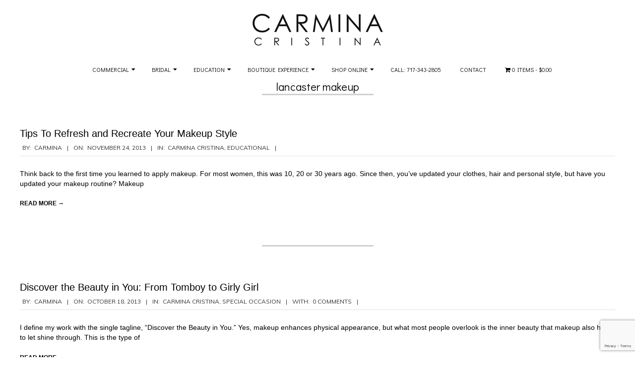

--- FILE ---
content_type: text/html; charset=UTF-8
request_url: https://carminacristina.com/tag/lancaster-makeup/
body_size: 12021
content:
<!DOCTYPE html>
<html lang="en-US" class="no-js">

<head>
<meta charset="UTF-8" />
<title>lancaster makeup &#8211; Carmina Cristina</title>
<script>window._wca = window._wca || [];</script>
<meta name="viewport" content="width=device-width, initial-scale=1" />
<meta name="generator" content="Brigsby Premium 1.9.8" />
<link rel='dns-prefetch' href='//www.google.com' />
<link rel='dns-prefetch' href='//stats.wp.com' />
<link rel='dns-prefetch' href='//fonts.googleapis.com' />
<link rel='dns-prefetch' href='//s.w.org' />
<link rel="alternate" type="application/rss+xml" title="Carmina Cristina &raquo; Feed" href="https://carminacristina.com/feed/" />
<link rel="alternate" type="application/rss+xml" title="Carmina Cristina &raquo; Comments Feed" href="https://carminacristina.com/comments/feed/" />
<link rel="alternate" type="application/rss+xml" title="Carmina Cristina &raquo; lancaster makeup Tag Feed" href="https://carminacristina.com/tag/lancaster-makeup/feed/" />
<link rel="profile" href="http://gmpg.org/xfn/11" />
		<script>
			window._wpemojiSettings = {"baseUrl":"https:\/\/s.w.org\/images\/core\/emoji\/13.0.0\/72x72\/","ext":".png","svgUrl":"https:\/\/s.w.org\/images\/core\/emoji\/13.0.0\/svg\/","svgExt":".svg","source":{"concatemoji":"https:\/\/carminacristina.com\/beta-1\/wp-includes\/js\/wp-emoji-release.min.js?ver=5.5.3"}};
			!function(e,a,t){var r,n,o,i,p=a.createElement("canvas"),s=p.getContext&&p.getContext("2d");function c(e,t){var a=String.fromCharCode;s.clearRect(0,0,p.width,p.height),s.fillText(a.apply(this,e),0,0);var r=p.toDataURL();return s.clearRect(0,0,p.width,p.height),s.fillText(a.apply(this,t),0,0),r===p.toDataURL()}function l(e){if(!s||!s.fillText)return!1;switch(s.textBaseline="top",s.font="600 32px Arial",e){case"flag":return!c([127987,65039,8205,9895,65039],[127987,65039,8203,9895,65039])&&(!c([55356,56826,55356,56819],[55356,56826,8203,55356,56819])&&!c([55356,57332,56128,56423,56128,56418,56128,56421,56128,56430,56128,56423,56128,56447],[55356,57332,8203,56128,56423,8203,56128,56418,8203,56128,56421,8203,56128,56430,8203,56128,56423,8203,56128,56447]));case"emoji":return!c([55357,56424,8205,55356,57212],[55357,56424,8203,55356,57212])}return!1}function d(e){var t=a.createElement("script");t.src=e,t.defer=t.type="text/javascript",a.getElementsByTagName("head")[0].appendChild(t)}for(i=Array("flag","emoji"),t.supports={everything:!0,everythingExceptFlag:!0},o=0;o<i.length;o++)t.supports[i[o]]=l(i[o]),t.supports.everything=t.supports.everything&&t.supports[i[o]],"flag"!==i[o]&&(t.supports.everythingExceptFlag=t.supports.everythingExceptFlag&&t.supports[i[o]]);t.supports.everythingExceptFlag=t.supports.everythingExceptFlag&&!t.supports.flag,t.DOMReady=!1,t.readyCallback=function(){t.DOMReady=!0},t.supports.everything||(n=function(){t.readyCallback()},a.addEventListener?(a.addEventListener("DOMContentLoaded",n,!1),e.addEventListener("load",n,!1)):(e.attachEvent("onload",n),a.attachEvent("onreadystatechange",function(){"complete"===a.readyState&&t.readyCallback()})),(r=t.source||{}).concatemoji?d(r.concatemoji):r.wpemoji&&r.twemoji&&(d(r.twemoji),d(r.wpemoji)))}(window,document,window._wpemojiSettings);
		</script>
		<style>
img.wp-smiley,
img.emoji {
	display: inline !important;
	border: none !important;
	box-shadow: none !important;
	height: 1em !important;
	width: 1em !important;
	margin: 0 .07em !important;
	vertical-align: -0.1em !important;
	background: none !important;
	padding: 0 !important;
}
</style>
	<link rel='stylesheet' id='sb_instagram_styles-css'  href='https://carminacristina.com/beta-1/wp-content/plugins/instagram-feed/css/sbi-styles.min.css?ver=2.5.4' media='all' />
<link rel='stylesheet' id='wp-block-library-css'  href='https://carminacristina.com/beta-1/wp-includes/css/dist/block-library/style.min.css?ver=5.5.3' media='all' />
<style id='wp-block-library-inline-css'>
.has-text-align-justify{text-align:justify;}
</style>
<link rel='stylesheet' id='wc-block-vendors-style-css'  href='https://carminacristina.com/beta-1/wp-content/plugins/woocommerce/packages/woocommerce-blocks/build/vendors-style.css?ver=3.6.0' media='all' />
<link rel='stylesheet' id='wc-block-style-css'  href='https://carminacristina.com/beta-1/wp-content/plugins/woocommerce/packages/woocommerce-blocks/build/style.css?ver=3.6.0' media='all' />
<link rel='stylesheet' id='cf7-style-frontend-style-css'  href='https://carminacristina.com/beta-1/wp-content/plugins/contact-form-7-style/css/frontend.css?ver=3.1.9' media='all' />
<link rel='stylesheet' id='cf7-style-responsive-style-css'  href='https://carminacristina.com/beta-1/wp-content/plugins/contact-form-7-style/css/responsive.css?ver=3.1.9' media='all' />
<link rel='stylesheet' id='contact-form-7-css'  href='https://carminacristina.com/beta-1/wp-content/plugins/contact-form-7/includes/css/styles.css?ver=5.3' media='all' />
<link rel='stylesheet' id='wpmenucart-icons-css'  href='https://carminacristina.com/beta-1/wp-content/plugins/woocommerce-menu-bar-cart/css/wpmenucart-icons.css?ver=2.9.6' media='all' />
<link rel='stylesheet' id='wpmenucart-font-css'  href='https://carminacristina.com/beta-1/wp-content/plugins/woocommerce-menu-bar-cart/css/wpmenucart-font.css?ver=2.9.6' media='all' />
<link rel='stylesheet' id='wpmenucart-css'  href='https://carminacristina.com/beta-1/wp-content/plugins/woocommerce-menu-bar-cart/css/wpmenucart-main.css?ver=2.9.6' media='all' />
<link rel='stylesheet' id='woocommerce-layout-css'  href='https://carminacristina.com/beta-1/wp-content/plugins/woocommerce/assets/css/woocommerce-layout.css?ver=4.7.0' media='all' />
<style id='woocommerce-layout-inline-css'>

	.infinite-scroll .woocommerce-pagination {
		display: none;
	}
</style>
<link rel='stylesheet' id='woocommerce-smallscreen-css'  href='https://carminacristina.com/beta-1/wp-content/plugins/woocommerce/assets/css/woocommerce-smallscreen.css?ver=4.7.0' media='only screen and (max-width: 768px)' />
<link rel='stylesheet' id='woocommerce-general-css'  href='https://carminacristina.com/beta-1/wp-content/plugins/woocommerce/assets/css/woocommerce.css?ver=4.7.0' media='all' />
<style id='woocommerce-inline-inline-css'>
.woocommerce form .form-row .required { visibility: visible; }
</style>
<link rel='stylesheet' id='wpsms-subscribe-css'  href='https://carminacristina.com/beta-1/wp-content/plugins/wp-sms/assets/css/subscribe.css?ver=5.6.7' media='all' />
<link rel='stylesheet' id='hoot-google-fonts-css'  href='//fonts.googleapis.com/css?family=Didact+Gothic%3A300%2C400%2C400i%2C500%2C600%2C700%2C700i%2C800%7CMuli%3A300%2C400%2C400i%2C500%2C600%2C700%2C700i%2C800%7COpen+Sans%3A300%2C400%2C400i%2C500%2C600%2C700%2C700i%2C800&#038;subset=latin' media='all' />
<link rel='stylesheet' id='jquery-lightSlider-css'  href='https://carminacristina.com/beta-1/wp-content/themes/brigsby-premium/css/lightSlider.min.css?ver=1.1.0' media='all' />
<link rel='stylesheet' id='hybrid-gallery-css'  href='https://carminacristina.com/beta-1/wp-content/themes/brigsby-premium/hybrid/css/gallery.min.css?ver=4.0.0' media='all' />
<link rel='stylesheet' id='font-awesome-css'  href='https://carminacristina.com/beta-1/wp-content/themes/brigsby-premium/hybrid/extend/css/font-awesome.min.css?ver=5.0.10' media='all' />
<link rel='stylesheet' id='hybridextend-style-css'  href='https://carminacristina.com/beta-1/wp-content/themes/brigsby-premium/style.min.css?ver=1.9.8' media='all' />
<style id='hybridextend-style-inline-css'>
.hgrid {max-width: 1260px;} a {color: #000000;} .accent-typo {background: #000000;color: #f1f1f1;} .invert-typo {color: #ffffff;background: #000000;} .enforce-typo {background: #ffffff;color: #000000;} input[type="submit"], #submit, .button {background: #000000;color: #f1f1f1;} input[type="submit"]:hover, #submit:hover, .button:hover, input[type="submit"]:focus, #submit:focus, .button:focus {background: #000000;color: #f1f1f1;} body {background-color: #ffffff;color: #000000;font-size: 14px;font-family: "Muli", sans-serif;} .site-logo-with-icon #site-title i {font-size: 50px;} .site-logo-mixed-image img {max-width: 200px;} .entry-footer .entry-byline {color: #000000;} .lSSlideOuter .lSPager.lSpg > li:hover a, .lSSlideOuter .lSPager.lSpg > li.active a {background-color: #000000;} .frontpage-area.module-bg-accent {background-color: #000000;} .content-block-style4 .content-block-icon.icon-style-none {color: #000000;} #infinite-handle span,.lrm-form a.button, .lrm-form button, .lrm-form button[type=submit], .lrm-form #buddypress input[type=submit], .lrm-form input[type=submit] {background: #000000;color: #f1f1f1;} .woocommerce nav.woocommerce-pagination ul li a:focus, .woocommerce nav.woocommerce-pagination ul li a:hover {color: #333333;} h1, h2, h3, h4, h5, h6, .title {color: #000000;font-size: 22px;font-family: "Didact Gothic", sans-serif;font-style: normal;text-transform: none;font-weight: normal;} h1 {color: #000000;font-size: 30px;font-style: normal;text-transform: none;font-weight: normal;} h2 {color: #000000;font-size: 26px;font-style: normal;text-transform: none;font-weight: normal;} h4 {color: #000000;font-size: 20px;font-style: normal;text-transform: none;font-weight: normal;} h5 {color: #000000;font-size: 18px;font-style: normal;text-transform: none;font-weight: normal;} h6 {color: #000000;font-size: 16px;font-style: normal;text-transform: none;font-weight: normal;} .titlefont {font-family: "Didact Gothic", sans-serif;} hr {color: #d0d0d0;} blockquote {border-color: #dddddd;color: #202020;font-size: 16px;} a:hover {color: #333333;} .enforce-body-font {font-family: "Muli", sans-serif;} .highlight-typo {background: #ffffff;} .table-striped tbody tr:nth-child(odd) td, .table-striped tbody tr:nth-child(odd) th {background: #ffffff;} .gallery, ul.wp-block-gallery {border-color: #dddddd;background: #ffffff;} .gallery .gallery-caption {color: #000000;} .wp-caption {background: #ffffff;} .wp-caption-text, .wp-block-image figcaption {border-color: #dddddd;color: #000000;} #topbar {color: #000000;background: none;} #topbar .social-icons-icon { color : #404040;} #topbar i.fa-search {color: #404040;font-size: 14px;} .site-header #header-primary > .hgrid, #header-supplementary > .hgrid {border-color: #dddddd;} #header {background-color: #ffffff;} #site-title {color: #444444;font-size: 36px;font-family: "Didact Gothic", sans-serif;font-style: normal;text-transform: none;font-weight: normal;} #site-description {opacity: 1;color: #000000;font-size: 14px;font-family: "Didact Gothic", sans-serif;font-style: normal;text-transform: none;font-weight: normal;} .site-title-body-font {font-family: "Muli", sans-serif;} .site-title-heading-font {font-family: "Didact Gothic", sans-serif;} #header-aside.header-aside-menu,#header-supplementary {background: #ffffff;} #header-supplementary > .hgrid {border-bottom: none;} .menu-items > li > a {color: #000000;font-size: 12px;font-family: "Didact Gothic", sans-serif;text-transform: uppercase;font-style: normal;font-weight: normal;} .menu-items {font-family: "Didact Gothic", sans-serif;} .site-header .hybridextend-megamenu-icon {color: #000000;} .menu-items > li ul,.mobilemenu-fixed .menu-toggle {color: #000000;font-size: 12px;font-style: normal;text-transform: none;font-weight: normal;} .sf-menu ul,.mobilemenu-fixed .menu-toggle {background: #ffffff;border-color: #dddddd;} .sf-menu ul li:hover > a {background: #f5f5f5;} .menu-toggle {color: #000000;font-size: 12px;font-family: "Didact Gothic", sans-serif;text-transform: uppercase;font-style: normal;font-weight: normal;} #loop-meta.pageheader-bg-stretch, #loop-meta.pageheader-bg-both,#content #loop-meta.pageheader-bg-incontent, #content #loop-meta.pageheader-bg-both {background: #ffffff;} #page-wrapper #loop-meta.loop-meta-wrap:after {background: #d0d0d0;} .loop-title {color: #000000;font-size: 22px;font-family: "Didact Gothic", sans-serif;font-style: normal;text-transform: none;font-weight: normal;} #content .loop-title {font-size: 20px;} .entry-content {border-color: #dddddd;} .content .entry-byline {border-color: #dddddd;} .loop-nav {border-color: #dddddd;} #comments-number {font-size: 14px;color: #202020;} .comment li.comment {border-color: #dddddd;} .comment-by-author,.comment-meta-block, .comment-edit-link {color: #202020;} .comment.bypostauthor > article {background: #ffffff;} .comment.bypostauthor + #respond {background: #ffffff;} .comment-ping {border-color: #dddddd;} #reply-title {font-size: 14px;} .entry-grid-content .entry-title {font-size: 20px;} .entry .entry-grid:after {background: #d0d0d0;} .archive-mosaic .entry-grid {border-color: #dddddd;} .archive-mosaic .entry-title {font-size: 16px;} .archive-mosaic .mosaic-sub {background: #ffffff;border-color: #dddddd;} .style-accent, .shortcode-button.style-accent, .style-accentlight {background: #000000;color: #f1f1f1;} .shortcode-button.style-accent:hover {background: #000000;color: #f1f1f1;} .style-highlight, .style-highlightlight {background: #ffffff;} .shortcode-toggle-head {background: #ffffff;border-color: #dddddd;} .shortcode-toggle-box {border-color: #dddddd;} #page-wrapper ul.shortcode-tabset-nav li {background: #ffffff;border-color: #dddddd;} #page-wrapper ul.shortcode-tabset-nav li.current {border-bottom-color: #ffffff;} .shortcode-tabset-box {border-color: #dddddd;} .hootslider-html-slide-content h1, .hootslider-html-slide-content h2, .hootslider-html-slide-content h3, .hootslider-html-slide-content h4, .hootslider-html-slide-content h5, .hootslider-html-slide-content h6 {font-size: 16px;} .hootslider-image-slide-caption h1, .hootslider-image-slide-caption h2, .hootslider-image-slide-caption h3, .hootslider-image-slide-caption h4, .hootslider-image-slide-caption h5, .hootslider-image-slide-caption h6 {font-size: 16px;} .hootslider-carousel-slide .lightSlideCarousel {border-color: #dddddd;} .frontpage-area.area-highlight {background: #ffffff;} .sidebar {color: #000000;font-size: 14px;font-style: normal;text-transform: none;font-weight: normal;} .sidebar .widget-title {color: #000000;font-size: 14px;font-family: "Open Sans", sans-serif;text-transform: uppercase;font-weight: bold;font-style: normal;} .topborder-line, .bottomborder-line {border-color: #dddddd;} .topborder-shadow:before, .bottomborder-shadow:after {background: #d0d0d0;} h4.content-block-title {font-size: 16px;} .content-block-style2 .content-block.highlight-typo,.content-block-style3 .content-block {border-color: #e5e5e5;} .hoot-blogposts-title {border-color: #dddddd;} .vcard,.vcard-links,.vcard-link,.vcard-link:first-child {border-color: #e5e5e5;} .vcard-content h4, .vcard-content h1, .vcard-content h2, .vcard-content h3, .vcard-content h5, .vcard-content h6 {font-size: 16px;} .number-block-content h4, .number-block-content h1, .number-block-content h2, .number-block-content h3, .number-block-content h5, .number-block-content h6 {font-size: 16px;} .woocommerce-tabs h1, .woocommerce-tabs h2, .woocommerce-tabs h3, .woocommerce-tabs h4, .woocommerce-tabs h5, .woocommerce-tabs h6 {color: #000000;font-size: 20px;font-style: normal;text-transform: none;font-weight: normal;} .woocommerce div.product .woocommerce-tabs ul.tabs:before, .woocommerce div.product .woocommerce-tabs ul.tabs li {border-color: #dddddd;} .hoot-jetpack-style .entry-content .sharedaddy {border-color: #dddddd;} .sub-footer {background: #ffffff;border-color: #dddddd;color: #000000;font-size: 14px;font-style: normal;text-transform: none;font-weight: normal;} .footer {background-color: #ffffff;color: #000000;font-size: 14px;font-style: normal;text-transform: none;font-weight: normal;} .footer h1, .footer h2, .footer h3, .footer h4, .footer h5, .footer h6, .footer .title {color: #444444;} .sub-footer .widget-title, .footer .widget-title {color: #000000;font-size: 14px;font-family: "Didact Gothic", sans-serif;text-transform: uppercase;font-weight: bold;font-style: normal;} .post-footer {background: #ffffff;color: #242424;} @media only screen and (max-width: 799px){#header-aside {border-color: #dddddd;} .menu-items,.mobilemenu-fixed .menu-items {background: #ffffff;} .menu-items > li > a {color: #000000;font-size: 12px;} .menu-items.sf-menu li:hover > a {background: #f5f5f5;} }
</style>
<link rel='stylesheet' id='jetpack_css-css'  href='https://carminacristina.com/beta-1/wp-content/plugins/jetpack/css/jetpack.css?ver=9.0.2' media='all' />
<script src='https://carminacristina.com/beta-1/wp-includes/js/jquery/jquery.js?ver=1.12.4-wp' id='jquery-core-js'></script>
<script id='wpmenucart-ajax-assist-js-extra'>
var wpmenucart_ajax_assist = {"shop_plugin":"woocommerce","always_display":"1"};
</script>
<script src='https://carminacristina.com/beta-1/wp-content/plugins/woocommerce-menu-bar-cart/javascript/wpmenucart-ajax-assist.js?ver=2.9.6' id='wpmenucart-ajax-assist-js'></script>
<script id='wpsms-ajax-script-js-extra'>
var wpsms_ajax_object = {"ajaxurl":"https:\/\/carminacristina.com\/wp-json\/wpsms\/v1\/newsletter","unknown_error":"Unknown Error! Check your connection and try again.","loading_text":"Loading...","subscribe_text":"Subscribe","activation_text":"Activation"};
</script>
<script src='https://carminacristina.com/beta-1/wp-content/plugins/wp-sms/assets/js/script.js?ver=5.6.7' id='wpsms-ajax-script-js'></script>
<script async defer src='https://stats.wp.com/s-202605.js' id='woocommerce-analytics-js'></script>
<script src='https://carminacristina.com/beta-1/wp-content/themes/brigsby-premium/js/modernizr.custom.min.js?ver=2.8.3' id='modernizr-js'></script>
<link rel="https://api.w.org/" href="https://carminacristina.com/wp-json/" /><link rel="alternate" type="application/json" href="https://carminacristina.com/wp-json/wp/v2/tags/220" /><link rel="EditURI" type="application/rsd+xml" title="RSD" href="https://carminacristina.com/beta-1/xmlrpc.php?rsd" />
<link rel="wlwmanifest" type="application/wlwmanifest+xml" href="https://carminacristina.com/beta-1/wp-includes/wlwmanifest.xml" /> 
<meta name="generator" content="WordPress 5.5.3" />
<meta name="generator" content="WooCommerce 4.7.0" />
<style type='text/css'>img#wpstats{display:none}</style>	<noscript><style>.woocommerce-product-gallery{ opacity: 1 !important; }</style></noscript>
	<style>.recentcomments a{display:inline !important;padding:0 !important;margin:0 !important;}</style>
<style class='cf7-style' media='screen' type='text/css'>

</style>
<link rel="icon" href="https://carminacristina.com/beta-1/wp-content/uploads/2020/11/ccicon-75x75.jpg" sizes="32x32" />
<link rel="icon" href="https://carminacristina.com/beta-1/wp-content/uploads/2020/11/ccicon.jpg" sizes="192x192" />
<link rel="apple-touch-icon" href="https://carminacristina.com/beta-1/wp-content/uploads/2020/11/ccicon.jpg" />
<meta name="msapplication-TileImage" content="https://carminacristina.com/beta-1/wp-content/uploads/2020/11/ccicon.jpg" />
		<style id="wp-custom-css">
			/*
You can add your own CSS here.

Click the help icon above to learn more.
*/

/*  BEGIN STICKY HEADER LOGO  */

@media only screen and (min-width: 800px) {
    #header.stuck .branding img { max-height: inherit; }
    #header.stuck .menu-items>li>a { padding-top: 7px; padding-bottom: 7px; }
    #header.stuck .menu-items { line-height: inherit; }
}

/*  END STICKY HEADER LOGO  */

/*  BEGIN FOOTER TEXT WIDGET  */

#footer .textwidget { 
margin-top: -4px;
margin-bottom: -20px;
text-align: center;
line-height: 1.3em;
font-family: Century Gothic;
font-size: 15px;
}

/*  END FOOTER TEXT WIDGET  */

/*  BEGIN WIDGET TITLE CENTER  */

#footer .widget-title {
    text-align: center;
    font-family: Century Gothic;
}

.widget-title {
    text-align: center;
}

/*  END WIDGET TITLE CENTER  */

/*  BEGIN REMOVE PAGE TITLE GAP  */

.loop-meta {
  padding-top: 2px;
  padding-bottom: 2px;
}

#content #loop-meta.pageheader-bg-both {
  padding: 5px;
}

/*  END REMOVE PAGE TITLE GAP  */

/*  BEGIN SOCIAL ICONS CENTERED  */

.socialcenter {
text-align: center;
}
#footer {
text-align: center;
border-color: #ffffff;
margin-top: -100px;
}
#sub-footer {
line-height: 3em;
line-spacing: .5em;
margin-top: -10px;
}

/*  END SOCIAL ICONS CENTERED  */

/*  BEGIN BIG HR SPACING  */

.bigHr {
    background-color: black !important;
    color: black !important;
    border: solid 1px black !important;
    height: 1px !important;
    width: 100% !important;
}

/*  END BIG HR SPACING  */

/*   BEGIN RETINA IMAGES   */

@media
only screen and (-webkit-min-device-pixel-ratio: 2),
only screen and (   min--moz-device-pixel-ratio: 2),
only screen and (     -o-min-device-pixel-ratio: 2/1),
only screen and (        min-device-pixel-ratio: 2),
only screen and (                min-resolution: 192dpi),
only screen and (                min-resolution: 2dppx) { 
  #site-logo {
    background-image: 'https://www.carminacristina.com/beta-1/wp-content/uploads/2017/08/carmina-cristina-logo-2017-140h@2x.png';
  }
}

/*   END RETINA IMAGES   */

/*   BEGIN FLEXBOXES   */

// DOCUMENT

*,
*::before, 
*::after {
  box-sizing: border-box;
}

// THEME

.filler {
  width: 100%;
  margin: 12px 0;
  padding: 44px 0;
  color: #000;
  text-align: center;
}

.wrap {
  max-width: 1380px;
  margin: 0 auto;
  padding-top: 24px;
}

.row {
  margin-bottom: 24px;
}

.col--group > .row {
  margin-bottom: 0;
}

.col {
  background-color: #ffffff;
  display: block;
  float: left;
  width: 16.666666%;
  -webkit-box-sizing: border-box;
  -moz-box-sizing: border-box;
  box-sizing: border-box;
}

.hcolumn-1-6 {
    width: 16.666666%;
}
@media only screen and (max-width: 799px) {
  .hcolumn-1-6 { width: 100%; }
}

.col--group .col {
  background-color: #ffffff;
}

.col--group .filler {
  
}


// GRID
.row {
  display: flex;
  flex: 0 1 auto;
  flex-direction: column;
  flex-wrap: wrap;
  
  @media only screen and (min-width: 640px) {
    flex-direction: row;
  }
}

.col {
  flex: 0 0 auto;
  padding: 0 12px;
  flex-basis: 100%;
  max-width: 100%;
}

.col--1of1,
.col--2of2,
.col--3of3, 
.col--6of6 {
  flex-basis: 100%;
  max-width: 100%;
}

.col--1of2,
.col--3of6 {
  @media only screen and (min-width: 640px) {
    flex-basis: 50%;
    max-width: 50%;
  }
}

.col--1of3,
.col--2of6 {
  @media only screen and (min-width: 640px) {
    flex-basis: 33.3333333%;
    max-width: 33.3333333%;
  }
}

.col--1of6 {
  @media only screen and (min-width: 640px) {
    flex-basis: 100%;
    max-width: 100%;
  }
}

.col--2of3,
.col--4of6 {
  @media only screen and (min-width: 640px) {
    flex-basis: 66.6666667%;
    max-width: 66.6666667%;
  }
}

.col--5of6 {
  @media only screen and (min-width: 640px) {
    flex-basis: 83.3333333%;
    max-width: 83.3333333%;
  }
}

.col--group {
  padding: 0;
}

/*   END FLEXBOXES   */

/*   BEGIN REMOVE CONTENT HR   */

.entry-content {
    border-bottom: none;
}

/*   END REMOVE CONTENT HR   */

/*   BEGIN FONT   */

h1 {
	font-family: "Century Gothic", CenturyGothic, AppleGothic, sans-serif;
	font-size: 24px;
	font-style: normal;
	font-variant: normal;
	font-weight: 500;
	line-height: 25px;
}
h2 {
	font-family: "Century Gothic", CenturyGothic, AppleGothic, sans-serif;
	font-size: 22px;
	font-style: normal;
	font-variant: normal;
	font-weight: 500;
	line-height: 25px;
}
h3 {
	font-family: "Century Gothic", CenturyGothic, AppleGothic, sans-serif;
	font-size: 20px;
	font-style: normal;
	font-variant: normal;
	font-weight: 500;
	line-height: 15px;
}
h4 {
	font-family: "Century Gothic", CenturyGothic, AppleGothic, sans-serif;
	font-size: 18px;
	font-style: normal;
	font-variant: normal;
	font-weight: 500;
	line-height: 25px;
}
h5 {
	font-family: "Century Gothic", CenturyGothic, AppleGothic, sans-serif;
	font-size: 16px;
	font-style: normal;
	font-variant: normal;
	font-weight: 500;
	line-height: 15px;
}
h6 {
	font-family: "Century Gothic", CenturyGothic, AppleGothic, sans-serif;
	font-size: 14px;
	font-style: normal;
	font-variant: normal;
	font-weight: 500;
	line-height: 15px;
}
p {
	font-family: "Century Gothic", CenturyGothic, AppleGothic, sans-serif;
	font-size: 14px;
	font-style: normal;
	font-variant: normal;
	font-weight: 400;
	line-height: 20px;
}
blockquote {
	font-family: "Century Gothic", CenturyGothic, AppleGothic, sans-serif;
	font-size: 21px;
	font-style: normal;
	font-variant: normal;
	font-weight: 400;
	line-height: 30px;
}
pre {
	font-family: "Century Gothic", CenturyGothic, AppleGothic, sans-serif;
	font-size: 13px;
	font-style: normal;
	font-variant: normal;
	font-weight: 400;
	line-height: 18px;
}

/*   END FONT   */

/*   ROYALSLIDER WHITE BG   */

.royalSlider,
.royalSlider .rsOverflow,
.royalSlider .rsSlide,
.royalSlider .rsVideoFrameHolder,
.royalSlider .rsThumbs {
    background: white !important;
}

/*  END ROYALSLIDER WHITE BG   */

/*   ROYALSLIDER CENTER VIEWER ON PAGE   */

.royalSlider {
  margin: 0 auto;
 }

/*   END ROYALSLIDER CENTER VIEWER   */

/*  SCREEN ADJUST FOR ALL DISPLAYS TO BE UNIFORM   */

html, body, #wrapper {
    width: 100%;
    min-height: 100%;
}

/*  END SCREEN ADJUST FOR ALL DISPLAYS TO BE UNIFORM   */		</style>
			<meta http-equiv="Content-Security-Policy" content="upgrade-insecure-requests">
	<!-- Global site tag (gtag.js) - Google Analytics -->
	<script async src="https://www.googletagmanager.com/gtag/js?id=G-HQQK10MP1W"></script>
	<script>
	  window.dataLayer = window.dataLayer || [];
	  function gtag(){dataLayer.push(arguments);}
	  gtag('js', new Date());

	  gtag('config', 'G-HQQK10MP1W');
	</script>
</head>

<body class="wordpress ltr en en-us parent-theme y2026 m01 d25 h22 sunday logged-out wp-custom-logo plural archive taxonomy taxonomy-post_tag taxonomy-post_tag-lancaster-makeup post_tag-template-default theme-brigsby-premium woocommerce-no-js elementor-default elementor-kit-6148" dir="ltr" itemscope="itemscope" itemtype="https://schema.org/Blog">

	
	<a href="#main" class="screen-reader-text">Skip to content</a>

	<div id="page-wrapper" class=" site-stretch page-wrapper sitewrap-full-width sidebars0 hoot-cf7-style hoot-mapp-style hoot-jetpack-style">

		
		<header id="header" class="site-header header-layout-primary-none header-layout-secondary-bottom hybridextend-sticky-header" role="banner" itemscope="itemscope" itemtype="https://schema.org/WPHeader">

			
			<div id="header-primary" class=" header-part header-primary-none">
				<div class="hgrid">
					<div class="table hgrid-span-12">
							<div id="branding" class="site-branding branding table-cell-mid">
		<div id="site-logo" class="site-logo-image">
			<div id="site-logo-image" ><div id="site-title" class="site-title" itemprop="headline"><a href="https://carminacristina.com/" class="custom-logo-link" rel="home"><img width="269" height="70" src="https://carminacristina.com/beta-1/wp-content/uploads/2019/11/cropped-carmina-cristina-logo-2017-70h.png" class="custom-logo" alt="Carmina Cristina logo" /></a></div></div>		</div>
	</div><!-- #branding -->
						</div>
				</div>
			</div>

					<div id="header-supplementary" class=" header-part header-supplementary-bottom header-supplementary-center">
			<div class="hgrid">
				<div class="hgrid-span-12">
						<div class="screen-reader-text">Secondary Navigation Menu</div>
	<nav id="menu-secondary" class="menu menu-secondary nav-menu mobilemenu-fixed mobilesubmenu-click scrollpointscontainer" role="navigation" aria-label="Full width Menu Area (below logo) Menu" itemscope="itemscope" itemtype="https://schema.org/SiteNavigationElement">
		<a class="menu-toggle" href="#"><span class="menu-toggle-text">Menu</span><i class="fas fa-bars"></i></a>

		<ul id="menu-secondary-items" class="menu-items sf-menu menu"><li id="menu-item-4680" class="menu-item menu-item-type-custom menu-item-object-custom menu-item-has-children menu-item-4680"><a href="https://carminacristina.com/commercial/">Commercial</a>
<ul class="sub-menu">
	<li id="menu-item-4662" class="menu-item menu-item-type-custom menu-item-object-custom menu-item-4662"><a href="https://carminacristina.com/commercial/#commercial-makeup-overview">Overview</a></li>
	<li id="menu-item-5377" class="menu-item menu-item-type-post_type menu-item-object-page menu-item-5377"><a href="https://carminacristina.com/commercial/commercial-portfolio/">Commercial Portfolio</a></li>
	<li id="menu-item-3855" class="menu-item menu-item-type-post_type menu-item-object-page menu-item-3855"><a href="https://carminacristina.com/commercial/client-list/">Client List</a></li>
	<li id="menu-item-6770" class="menu-item menu-item-type-post_type menu-item-object-page menu-item-6770"><a href="https://carminacristina.com/commercial/videos/">Videos</a></li>
	<li id="menu-item-2397" class="menu-item menu-item-type-post_type menu-item-object-page menu-item-2397"><a href="https://carminacristina.com/commercial/contact/">Contact Us</a></li>
</ul>
</li>
<li id="menu-item-4656" class="menu-item menu-item-type-custom menu-item-object-custom menu-item-has-children menu-item-4656"><a href="http://carminacristina.com/bridal/">Bridal</a>
<ul class="sub-menu">
	<li id="menu-item-2475" class="menu-item menu-item-type-custom menu-item-object-custom menu-item-2475"><a href="https://carminacristina.com/bridal/#bridal-makeup-overview">Overview</a></li>
	<li id="menu-item-5362" class="menu-item menu-item-type-post_type menu-item-object-page menu-item-5362"><a href="https://carminacristina.com/bridal/bridalportfolio/">Bridal Portfolio</a></li>
	<li id="menu-item-2477" class="menu-item menu-item-type-custom menu-item-object-custom menu-item-2477"><a href="https://carminacristina.com/bridal/#bridal-packages">Packages</a></li>
	<li id="menu-item-6763" class="menu-item menu-item-type-post_type menu-item-object-page menu-item-6763"><a href="https://carminacristina.com/bridal/videos/">Videos</a></li>
	<li id="menu-item-2387" class="menu-item menu-item-type-post_type menu-item-object-page menu-item-2387"><a href="https://carminacristina.com/bridal/registration/">Contact Us</a></li>
</ul>
</li>
<li id="menu-item-4691" class="menu-item menu-item-type-custom menu-item-object-custom menu-item-has-children menu-item-4691"><a href="https://carminacristina.com/seminars/">Education</a>
<ul class="sub-menu">
	<li id="menu-item-4692" class="menu-item menu-item-type-custom menu-item-object-custom menu-item-4692"><a href="https://carminacristina.com/seminars/#education-overview">Overview</a></li>
	<li id="menu-item-3303" class="menu-item menu-item-type-custom menu-item-object-custom menu-item-3303"><a href="https://carminacristina.com/seminars/#workshops">Workshops &#038; Seminars</a></li>
	<li id="menu-item-5884" class="menu-item menu-item-type-post_type menu-item-object-page menu-item-5884"><a href="https://carminacristina.com/seminars/events/">Workshop &#038; Seminar Scheduling</a></li>
	<li id="menu-item-5814" class="menu-item menu-item-type-custom menu-item-object-custom menu-item-5814"><a href="https://carminacristina.com/seminars/#educationtestimonials">Testimonials</a></li>
	<li id="menu-item-3991" class="menu-item menu-item-type-post_type menu-item-object-page menu-item-3991"><a href="https://carminacristina.com/seminars/contact/">Contact Us</a></li>
</ul>
</li>
<li id="menu-item-3181" class="menu-item menu-item-type-post_type menu-item-object-page menu-item-has-children menu-item-3181"><a href="https://carminacristina.com/makeup-boutique/">Boutique Experience</a>
<ul class="sub-menu">
	<li id="menu-item-4487" class="menu-item menu-item-type-custom menu-item-object-custom menu-item-4487"><a href="https://carminacristina.com/makeup-boutique/#professional-makeup">Professional Makeup</a></li>
	<li id="menu-item-4488" class="menu-item menu-item-type-custom menu-item-object-custom menu-item-4488"><a href="https://carminacristina.com/product-category/facial-services/">SPA Facials</a></li>
	<li id="menu-item-5883" class="menu-item menu-item-type-post_type menu-item-object-page menu-item-5883"><a href="https://carminacristina.com/seminars/events/">Schedule A Consultation</a></li>
	<li id="menu-item-5321" class="menu-item menu-item-type-custom menu-item-object-custom menu-item-5321"><a href="https://carminacristina.com/vipbeautyclub/">VIP Membership</a></li>
</ul>
</li>
<li id="menu-item-5775" class="menu-item menu-item-type-post_type menu-item-object-page menu-item-has-children menu-item-5775"><a href="https://carminacristina.com/shop/">Shop Online</a>
<ul class="sub-menu">
	<li id="menu-item-5816" class="menu-item menu-item-type-post_type menu-item-object-page menu-item-5816"><a href="https://carminacristina.com/shop/">View All Products</a></li>
	<li id="menu-item-5797" class="menu-item menu-item-type-post_type menu-item-object-page menu-item-5797"><a href="https://carminacristina.com/cart/">Cart</a></li>
	<li id="menu-item-5804" class="menu-item menu-item-type-post_type menu-item-object-page menu-item-5804"><a href="https://carminacristina.com/shop/my-account/">My account</a></li>
</ul>
</li>
<li id="menu-item-10334" class="menu-item menu-item-type-post_type menu-item-object-page menu-item-10334"><a href="https://carminacristina.com/1-800-800-8000/">Call: 717-343-2805</a></li>
<li id="menu-item-10339" class="menu-item menu-item-type-post_type menu-item-object-page menu-item-10339"><a href="https://carminacristina.com/contact/">Contact</a></li>
<li class="menu-item wpmenucartli wpmenucart-display-standard menu-item" id="wpmenucartli"><a class="wpmenucart-contents empty-wpmenucart-visible" href="https://carminacristina.com/shop/" title="Start shopping"><i class="wpmenucart-icon-shopping-cart-0" role="img" aria-label="Cart"></i><span class="cartcontents">0 items</span><span class="amount">&#36;0.00</span></a></li></ul>
	</nav><!-- #menu-secondary -->
					</div>
			</div>
		</div>
		
		</header><!-- #header -->

		
		<div id="main" class=" main">
			

		<div id="loop-meta" class=" loop-meta-wrap pageheader-bg-none">
			<div class="hgrid">

				<div class=" loop-meta archive-header  hgrid-span-12" itemscope="itemscope" itemtype="https://schema.org/WebPageElement">

					
					<h1 class=" loop-title entry-title archive-title" itemprop="headline">lancaster makeup</h1>

					
				</div><!-- .loop-meta -->

			</div>
		</div>

	
<div class="hgrid main-content-grid">

	
	<main id="content" class="content  hgrid-span-12 no-sidebar layout-full-width " role="main">

		
			<div id="content-wrap">

				
<article id="post-1176" class="entry author-carmina post-1176 post type-post status-publish format-standard category-carmina-cristina-2 category-educational tag-age tag-aging-skin tag-artist tag-beauty tag-beauty-tips tag-carmina-cristina tag-harrisburg-makeup tag-lancaster-makeup tag-makeup tag-makeup-artist tag-makeup-tips tag-professional-makeup tag-york-makeup  archive-big" itemscope="itemscope" itemtype="https://schema.org/BlogPosting" itemprop="blogPost">

	<div class="entry-grid hgrid">

		<div class="entry-featured-img-wrap"><a href="https://carminacristina.com/2013/11/24/tips-to-refresh-and-recreate-your-makeup-style/" class="entry-featured-img-link"></a></div>
		<div class="entry-grid-content hgrid-span-12">

			<header class="entry-header">
				<h2 class="entry-title" itemprop="headline"><a href="https://carminacristina.com/2013/11/24/tips-to-refresh-and-recreate-your-makeup-style/" rel="bookmark" itemprop="url">Tips To Refresh and Recreate Your Makeup Style</a></h2>			</header><!-- .entry-header -->

			
			<div class="screen-reader-text" itemprop="datePublished" itemtype="https://schema.org/Date">2013-11-24</div>
			<div class="entry-byline"> <div class="entry-byline-block entry-byline-author"> <span class="entry-byline-label">By:</span> <span class="entry-author" itemprop="author" itemscope="itemscope" itemtype="https://schema.org/Person"><a href="https://carminacristina.com/author/carmina/" title="Posts by carmina" rel="author" class="url fn n" itemprop="url"><span itemprop="name">carmina</span></a></span> </div> <div class="entry-byline-block entry-byline-date"> <span class="entry-byline-label">On:</span> <time class="entry-published updated" datetime="2013-11-24T13:04:04-05:00" itemprop="datePublished" title="Sunday, November 24, 2013, 1:04 pm">November 24, 2013</time> </div> <div class="entry-byline-block entry-byline-cats"> <span class="entry-byline-label">In:</span> <a href="https://carminacristina.com/category/carmina-cristina-2/" rel="category tag">Carmina Cristina</a>, <a href="https://carminacristina.com/category/educational/" rel="category tag">Educational</a> </div><span class="entry-publisher" itemprop="publisher" itemscope="itemscope" itemtype="https://schema.org/Organization"><meta itemprop="name" content="Carmina Cristina"><span itemprop="logo" itemscope itemtype="https://schema.org/ImageObject"><meta itemprop="url" content="https://carminacristina.com/beta-1/wp-content/uploads/2019/11/cropped-carmina-cristina-logo-2017-70h.png"><meta itemprop="width" content="269"><meta itemprop="height" content="70"></span></span></div><!-- .entry-byline -->
			<div class="entry-summary" itemprop="description"><p>Think back to the first time you learned to apply makeup. For most women, this was 10, 20 or 30 years ago. Since then, you’ve updated your clothes, hair and personal style, but have you updated your makeup routine? Makeup<a class="more-link" href="https://carminacristina.com/2013/11/24/tips-to-refresh-and-recreate-your-makeup-style/">Read More &rarr;</a></p>
</div>
		</div><!-- .entry-grid-content -->

	</div><!-- .entry-grid -->

</article><!-- .entry -->
<article id="post-1175" class="entry author-carmina post-1175 post type-post status-publish format-standard category-carmina-cristina-2 category-special-occasion tag-beauty tag-birthday tag-birthday-makeup tag-carmina-cristina tag-discover-the-beauty-in-you tag-girl tag-girly tag-harrisburg-makeup tag-health tag-lancaster-makeup tag-makeup tag-party tag-professional-makeup-artist tag-special-occasion-2 tag-sweet-sixteen tag-tomboy tag-york-makeup  archive-big" itemscope="itemscope" itemtype="https://schema.org/BlogPosting" itemprop="blogPost">

	<div class="entry-grid hgrid">

		<div class="entry-featured-img-wrap"><a href="https://carminacristina.com/2013/10/18/discover-the-beauty-in-you-from-tomboy-to-girly-girl/" class="entry-featured-img-link"></a></div>
		<div class="entry-grid-content hgrid-span-12">

			<header class="entry-header">
				<h2 class="entry-title" itemprop="headline"><a href="https://carminacristina.com/2013/10/18/discover-the-beauty-in-you-from-tomboy-to-girly-girl/" rel="bookmark" itemprop="url">Discover the Beauty in You: From Tomboy to Girly Girl</a></h2>			</header><!-- .entry-header -->

			
			<div class="screen-reader-text" itemprop="datePublished" itemtype="https://schema.org/Date">2013-10-18</div>
			<div class="entry-byline"> <div class="entry-byline-block entry-byline-author"> <span class="entry-byline-label">By:</span> <span class="entry-author" itemprop="author" itemscope="itemscope" itemtype="https://schema.org/Person"><a href="https://carminacristina.com/author/carmina/" title="Posts by carmina" rel="author" class="url fn n" itemprop="url"><span itemprop="name">carmina</span></a></span> </div> <div class="entry-byline-block entry-byline-date"> <span class="entry-byline-label">On:</span> <time class="entry-published updated" datetime="2013-10-18T14:28:46-04:00" itemprop="datePublished" title="Friday, October 18, 2013, 2:28 pm">October 18, 2013</time> </div> <div class="entry-byline-block entry-byline-cats"> <span class="entry-byline-label">In:</span> <a href="https://carminacristina.com/category/carmina-cristina-2/" rel="category tag">Carmina Cristina</a>, <a href="https://carminacristina.com/category/special-occasion/" rel="category tag">Special Occasion</a> </div> <div class="entry-byline-block entry-byline-comments"> <span class="entry-byline-label">With:</span> <a href="https://carminacristina.com/2013/10/18/discover-the-beauty-in-you-from-tomboy-to-girly-girl/#respond" class="comments-link" itemprop="discussionURL">0 Comments</a> </div><span class="entry-publisher" itemprop="publisher" itemscope="itemscope" itemtype="https://schema.org/Organization"><meta itemprop="name" content="Carmina Cristina"><span itemprop="logo" itemscope itemtype="https://schema.org/ImageObject"><meta itemprop="url" content="https://carminacristina.com/beta-1/wp-content/uploads/2019/11/cropped-carmina-cristina-logo-2017-70h.png"><meta itemprop="width" content="269"><meta itemprop="height" content="70"></span></span></div><!-- .entry-byline -->
			<div class="entry-summary" itemprop="description"><p>I define my work with the single tagline, “Discover the Beauty in You.” Yes, makeup enhances physical appearance, but what most people overlook is the inner beauty that makeup also helps to let shine through. This is the type of<a class="more-link" href="https://carminacristina.com/2013/10/18/discover-the-beauty-in-you-from-tomboy-to-girly-girl/">Read More &rarr;</a></p>
</div>
		</div><!-- .entry-grid-content -->

	</div><!-- .entry-grid -->

</article><!-- .entry -->
			</div><!-- #content-wrap -->

			<div class="clearfix"></div>
	</main><!-- #content -->

	
	
</div><!-- .hgrid -->

		</div><!-- #main -->

		<div id="sub-footer" class="sub-footer  hgrid-stretch inline-nav">
	<div class="hgrid">
		<div class="hgrid-span-12">
			<section id="custom_html-9" class="widget_text widget widget_custom_html"><div class="textwidget custom-html-widget"><table width="100%" border="0" align="center" cellpadding="2" cellspacing="2">
  <tr>
    <td colspan="3" align="center" valign="middle"> <hr class="bigHr">
 </td>
  </tr>
  <tr>
    <td width="30%" align="center"><img src="https://www.carminacristina.com/beta-1/wp-content/uploads/2017/08/icon-mail.jpg" alt="Email icon" hspace="14" vspace="4" align="absbottom"><a href="mailto:carmina@carminacristina.com">EMAIL CARMINA</a></td>
    <td width="30%" align="center"><a href="http://carminacristina.com/contact/"><img src="https://www.carminacristina.com/beta-1/wp-content/uploads/2017/10/get-in-touch.jpg" alt="Get In Touch" hspace="40" vspace="4" align="absbottom"></a></td>
    <td width="30%" align="center"><img src="https://www.carminacristina.com/beta-1/wp-content/uploads/2017/08/icon-phone.jpg" alt="Phone icon" hspace="4" vspace="4" align="absbottom">CALL US <a href="tel:+17173432805">(717) 343-2805</a></td>
  </tr>
  <tr>
    <td colspan="3" align="center" valign="middle"> <hr class="bigHr">
 </td>
  </tr>
</table>
</div></section><section id="custom_html-13" class="widget_text widget widget_custom_html"><div class="textwidget custom-html-widget"><h2 style="font-size: 1.2em; font-weight: bold; margin-bottom: 5em;" class="site-description" id="site-description" itemprop="description">Professional Makeup Artist | Bridal Make Up Harrisburg, Lancaster, Hershey, York PA</h2></div></section>		</div>
	</div>
</div>
		
<footer id="footer" class="site-footer  footer hgrid-stretch highlight-typo " role="contentinfo" itemscope="itemscope" itemtype="https://schema.org/WPFooter">
	<div class="hgrid">
					<div class="hgrid-span-4 footer-column">
				<section id="custom_html-6" class="widget_text widget widget_custom_html"><h3 class="widget-title">Join Our Newsletter!</h3><div class="textwidget custom-html-widget">Join our newsletter for exclusive offers and discounts, beauty tips, shopping guides and more!
<!-- Begin Mailchimp Signup Form -->
<link href="//cdn-images.mailchimp.com/embedcode/horizontal-slim-10_7.css" rel="stylesheet" type="text/css">
<style type="text/css">
	#mc_embed_signup{background:#fff; clear:left; font:14px Century Gothic,Arial,sans-serif; width:100%;}
	/* Add your own Mailchimp form style overrides in your site stylesheet or in this style block.
	   We recommend moving this block and the preceding CSS link to the HEAD of your HTML file. */
</style>
<div id="mc_embed_signup">
<form action="https://carminacristina.us17.list-manage.com/subscribe/post?u=d68fb5b2d2d74383b5cc9b2fe&amp;id=61cbdfa366" method="post" id="mc-embedded-subscribe-form" name="mc-embedded-subscribe-form" class="validate" target="_blank" novalidate>
    <div id="mc_embed_signup_scroll">
	
	<input type="email" value="" name="EMAIL" class="email" id="mce-EMAIL" placeholder="email address" required>
    <!-- real people should not fill this in and expect good things - do not remove this or risk form bot signups-->
    <div style="position: absolute; left: -5000px;" aria-hidden="true"><input type="text" name="b_d68fb5b2d2d74383b5cc9b2fe_61cbdfa366" tabindex="-1" value=""></div>
    <div class="clear"><input type="submit" value="Subscribe" name="subscribe" id="mc-embedded-subscribe" class="button"></div>
    </div>
</form>
</div>

<!--End mc_embed_signup--></div></section><section id="hoot-social-icons-widget-5" class="widget widget_hoot-social-icons-widget">
<div class="social-icons-widget social-icons-small"><h3 class="widget-title">STAY CONNECTED</h3><a href="https://www.facebook.com/MakeupByCarminaCristina/" class=" social-icons-icon  fa-facebook-block" target="_blank">
					<i class="fa-facebook-f fab"></i>
				</a><a href="https://twitter.com/carminacristina" class=" social-icons-icon  fa-twitter-block" target="_blank">
					<i class="fa-twitter fab"></i>
				</a><a href="https://www.youtube.com/user/theCarminaCristina" class=" social-icons-icon  fa-youtube-block" target="_blank">
					<i class="fa-youtube fab"></i>
				</a><a href="https://www.instagram.com/carminacristinamua/" class=" social-icons-icon  fa-instagram-block" target="_blank">
					<i class="fa-instagram fab"></i>
				</a></div></section>			</div>
					<div class="hgrid-span-4 footer-column">
				<section id="custom_html-7" class="widget_text widget widget_custom_html"><div class="textwidget custom-html-widget"><p align="center"><strong>Carmina Cristina Makeup Boutique</strong><br>
  <a href="https://www.google.com/maps/place/CARMINA-CRISTINA+Makeup+Boutique/@40.2401305,-76.9230513,15z/data=!4m2!3m1!1s0x0:0x194d858173fc76a4?sa=X&ved=0ahUKEwjHtYn9p-LVAhXj7oMKHR3VBhIQ_BIIfTAL" target="_blank" rel="noopener noreferrer">2209 Market Street<br>
Camp Hill, PA 17011</a><br><br><a href="mailto:carmina@CarminaCristina.com">Carmina@CarminaCristina.com</a></p><br>

<iframe src="https://www.google.com/maps/embed?pb=!1m18!1m12!1m3!1d3045.6028837147874!2d-76.92523968517862!3d40.24013097938599!2m3!1f0!2f0!3f0!3m2!1i1024!2i768!4f13.1!3m3!1m2!1s0x89c8c73b5144aead%3A0x194d858173fc76a4!2sCARMINA-CRISTINA%20Makeup%20Boutique!5e0!3m2!1sen!2sus!4v1602722055490!5m2!1sen!2sus" width="250" height="250" frameborder="0" style="border:0;" allowfullscreen="" aria-hidden="false" tabindex="0"></iframe>
</div></section>			</div>
					<div class="hgrid-span-4 footer-column">
				<section id="text-23" class="widget widget_text"><h3 class="widget-title">Hours</h3>			<div class="textwidget"><div align="center">
<table style="width: 320px; margin: auto;" cellpadding="10" align="center">
<tbody>
<tr>
<td align="right" width="20%">SUNDAY<br />
MONDAY<br />
TUESDAY<br />
WEDNESDAY<br />
THURSDAY<br />
FRIDAY<br />
SATURDAY</td>
<td align="left" width="80%">By appointment*<br />
By appointment*<br />
By appointment*<br />
By appointment*<br />
Open for consultations*<br />
By appointment*<br />
By appointment*</td>
</tr>
<tr>
<td colspan="2" align="left">*To set up a FREE beauty consultation on Thursdays, click <span style="text-decoration: underline;"><strong><a href="https://carminacristina.com/seminars/events/">HERE</a></strong></span> to schedule. For all other appointments, including private appointments, call <a href="tel:+17173432805">(717) 343-2805</a>.</td>
</tr>
</tbody>
</table>
</div>
</div>
		</section>			</div>
			</div>
</footer><!-- #footer -->


			<div id="post-footer" class="post-footer  hgrid-stretch highlight-typo linkstyle">
		<div class="hgrid">
			<div class="hgrid-span-12">
				<p class="credit small">
					© 2026 Makeup by Carmina-Cristina LLC. All rights reserved.				</p><!-- .credit -->
			</div>
		</div>
	</div>

	</div><!-- #page-wrapper -->

	<!-- Instagram Feed JS -->
<script type="text/javascript">
var sbiajaxurl = "https://carminacristina.com/beta-1/wp-admin/admin-ajax.php";
</script>
<a href="#page-wrapper" class="fixed-goto-top waypoints-goto-top "><i class="fas fa-chevron-up"></i></a>
<script>if( 'undefined' == typeof hybridExtendData )
    var hybridExtendData = {};
hybridExtendData.customScrollerPadding = 150 ;</script>
	<script type="text/javascript">
		(function () {
			var c = document.body.className;
			c = c.replace(/woocommerce-no-js/, 'woocommerce-js');
			document.body.className = c;
		})()
	</script>
	<script src='https://carminacristina.com/beta-1/wp-content/plugins/contact-form-7-style/js/frontend-min.js?ver=3.1.9' id='cf7-style-frontend-script-js'></script>
<script id='contact-form-7-js-extra'>
var wpcf7 = {"apiSettings":{"root":"https:\/\/carminacristina.com\/wp-json\/contact-form-7\/v1","namespace":"contact-form-7\/v1"}};
</script>
<script src='https://carminacristina.com/beta-1/wp-content/plugins/contact-form-7/includes/js/scripts.js?ver=5.3' id='contact-form-7-js'></script>
<script src='https://carminacristina.com/beta-1/wp-content/plugins/woocommerce/assets/js/jquery-blockui/jquery.blockUI.min.js?ver=2.70' id='jquery-blockui-js'></script>
<script id='wc-add-to-cart-js-extra'>
var wc_add_to_cart_params = {"ajax_url":"\/beta-1\/wp-admin\/admin-ajax.php","wc_ajax_url":"\/?wc-ajax=%%endpoint%%","i18n_view_cart":"View cart","cart_url":"https:\/\/carminacristina.com\/cart\/","is_cart":"","cart_redirect_after_add":"no"};
</script>
<script src='https://carminacristina.com/beta-1/wp-content/plugins/woocommerce/assets/js/frontend/add-to-cart.min.js?ver=4.7.0' id='wc-add-to-cart-js'></script>
<script src='https://carminacristina.com/beta-1/wp-content/plugins/woocommerce/assets/js/js-cookie/js.cookie.min.js?ver=2.1.4' id='js-cookie-js'></script>
<script id='woocommerce-js-extra'>
var woocommerce_params = {"ajax_url":"\/beta-1\/wp-admin\/admin-ajax.php","wc_ajax_url":"\/?wc-ajax=%%endpoint%%"};
</script>
<script src='https://carminacristina.com/beta-1/wp-content/plugins/woocommerce/assets/js/frontend/woocommerce.min.js?ver=4.7.0' id='woocommerce-js'></script>
<script id='wc-cart-fragments-js-extra'>
var wc_cart_fragments_params = {"ajax_url":"\/beta-1\/wp-admin\/admin-ajax.php","wc_ajax_url":"\/?wc-ajax=%%endpoint%%","cart_hash_key":"wc_cart_hash_61303cb70f469d5a31eae6d4c87bf3f6","fragment_name":"wc_fragments_61303cb70f469d5a31eae6d4c87bf3f6","request_timeout":"5000"};
</script>
<script src='https://carminacristina.com/beta-1/wp-content/plugins/woocommerce/assets/js/frontend/cart-fragments.min.js?ver=4.7.0' id='wc-cart-fragments-js'></script>
<script id='wc-cart-fragments-js-after'>
		jQuery( 'body' ).bind( 'wc_fragments_refreshed', function() {
			var jetpackLazyImagesLoadEvent;
			try {
				jetpackLazyImagesLoadEvent = new Event( 'jetpack-lazy-images-load', {
					bubbles: true,
					cancelable: true
				} );
			} catch ( e ) {
				jetpackLazyImagesLoadEvent = document.createEvent( 'Event' )
				jetpackLazyImagesLoadEvent.initEvent( 'jetpack-lazy-images-load', true, true );
			}
			jQuery( 'body' ).get( 0 ).dispatchEvent( jetpackLazyImagesLoadEvent );
		} );
	
</script>
<script src='https://www.google.com/recaptcha/api.js?render=6LeOF-EZAAAAAGqc7dxwqla7OthrSq7SAN_8jRb6&#038;ver=3.0' id='google-recaptcha-js'></script>
<script id='wpcf7-recaptcha-js-extra'>
var wpcf7_recaptcha = {"sitekey":"6LeOF-EZAAAAAGqc7dxwqla7OthrSq7SAN_8jRb6","actions":{"homepage":"homepage","contactform":"contactform"}};
</script>
<script src='https://carminacristina.com/beta-1/wp-content/plugins/contact-form-7/modules/recaptcha/script.js?ver=5.3' id='wpcf7-recaptcha-js'></script>
<script src='https://carminacristina.com/beta-1/wp-includes/js/hoverIntent.min.js?ver=1.8.1' id='hoverIntent-js'></script>
<script src='https://carminacristina.com/beta-1/wp-content/themes/brigsby-premium/js/jquery.superfish.min.js?ver=1.7.5' id='jquery-superfish-js'></script>
<script src='https://carminacristina.com/beta-1/wp-content/themes/brigsby-premium/js/jquery.lightSlider.min.js?ver=1.1.1' id='jquery-lightSlider-js'></script>
<script src='https://carminacristina.com/beta-1/wp-content/themes/brigsby-premium/js/jquery.fitvids.min.js?ver=1.1' id='jquery-fitvids-js'></script>
<script src='https://carminacristina.com/beta-1/wp-content/themes/brigsby-premium/js/jquery.parallax.min.js?ver=1.4.2' id='jquery-parallax-js'></script>
<script id='hoot-theme-js-extra'>
var hootData = {"lightbox":"disable","lightGallery":"disable","isotope":"enable"};
</script>
<script src='https://carminacristina.com/beta-1/wp-content/themes/brigsby-premium/js/hoot.theme.min.js?ver=1.9.8' id='hoot-theme-js'></script>
<script src='https://carminacristina.com/beta-1/wp-content/themes/brigsby-premium/premium/js/jquery.circliful.min.js?ver=20160309' id='jquery.circliful-js'></script>
<script src='https://carminacristina.com/beta-1/wp-content/themes/brigsby-premium/premium/hybrid/extend/js/jquery.waypoints.min.js?ver=4.0.1' id='waypoints-js'></script>
<script src='https://carminacristina.com/beta-1/wp-content/plugins/elementor/assets/lib/waypoints/waypoints.min.js?ver=4.0.2' id='elementor-waypoints-js'></script>
<script src='https://carminacristina.com/beta-1/wp-content/themes/brigsby-premium/premium/hybrid/extend/js/sticky.min.js?ver=4.0.1' id='waypoints-sticky-js'></script>
<script id='hybridextend-scrollpoints-js-extra'>
var hybridExtendData = {"customScrollerPadding":"80"};
</script>
<script src='https://carminacristina.com/beta-1/wp-content/themes/brigsby-premium/premium/hybrid/extend/js/scrollpoints.min.js?ver=2.2.7' id='hybridextend-scrollpoints-js'></script>
<script src='https://carminacristina.com/beta-1/wp-content/themes/brigsby-premium/premium/hybrid/extend/js/scroller.min.js?ver=2.2.7' id='hybridextend-scroller-js'></script>
<script src='https://carminacristina.com/beta-1/wp-content/themes/brigsby-premium/premium/js/hoot.theme.premium.min.js?ver=1.9.8' id='hoot-theme-premium-js'></script>
<script src='https://carminacristina.com/beta-1/wp-includes/js/wp-embed.min.js?ver=5.5.3' id='wp-embed-js'></script>
<script type='text/javascript' src='https://stats.wp.com/e-202605.js' async='async' defer='defer'></script>
<script type='text/javascript'>
	_stq = window._stq || [];
	_stq.push([ 'view', {v:'ext',j:'1:9.0.2',blog:'185158913',post:'0',tz:'-5',srv:'carminacristina.com'} ]);
	_stq.push([ 'clickTrackerInit', '185158913', '0' ]);
</script>

</body>
</html>

--- FILE ---
content_type: text/html; charset=utf-8
request_url: https://www.google.com/recaptcha/api2/anchor?ar=1&k=6LeOF-EZAAAAAGqc7dxwqla7OthrSq7SAN_8jRb6&co=aHR0cHM6Ly9jYXJtaW5hY3Jpc3RpbmEuY29tOjQ0Mw..&hl=en&v=PoyoqOPhxBO7pBk68S4YbpHZ&size=invisible&anchor-ms=20000&execute-ms=30000&cb=yy9vhpzgife
body_size: 48526
content:
<!DOCTYPE HTML><html dir="ltr" lang="en"><head><meta http-equiv="Content-Type" content="text/html; charset=UTF-8">
<meta http-equiv="X-UA-Compatible" content="IE=edge">
<title>reCAPTCHA</title>
<style type="text/css">
/* cyrillic-ext */
@font-face {
  font-family: 'Roboto';
  font-style: normal;
  font-weight: 400;
  font-stretch: 100%;
  src: url(//fonts.gstatic.com/s/roboto/v48/KFO7CnqEu92Fr1ME7kSn66aGLdTylUAMa3GUBHMdazTgWw.woff2) format('woff2');
  unicode-range: U+0460-052F, U+1C80-1C8A, U+20B4, U+2DE0-2DFF, U+A640-A69F, U+FE2E-FE2F;
}
/* cyrillic */
@font-face {
  font-family: 'Roboto';
  font-style: normal;
  font-weight: 400;
  font-stretch: 100%;
  src: url(//fonts.gstatic.com/s/roboto/v48/KFO7CnqEu92Fr1ME7kSn66aGLdTylUAMa3iUBHMdazTgWw.woff2) format('woff2');
  unicode-range: U+0301, U+0400-045F, U+0490-0491, U+04B0-04B1, U+2116;
}
/* greek-ext */
@font-face {
  font-family: 'Roboto';
  font-style: normal;
  font-weight: 400;
  font-stretch: 100%;
  src: url(//fonts.gstatic.com/s/roboto/v48/KFO7CnqEu92Fr1ME7kSn66aGLdTylUAMa3CUBHMdazTgWw.woff2) format('woff2');
  unicode-range: U+1F00-1FFF;
}
/* greek */
@font-face {
  font-family: 'Roboto';
  font-style: normal;
  font-weight: 400;
  font-stretch: 100%;
  src: url(//fonts.gstatic.com/s/roboto/v48/KFO7CnqEu92Fr1ME7kSn66aGLdTylUAMa3-UBHMdazTgWw.woff2) format('woff2');
  unicode-range: U+0370-0377, U+037A-037F, U+0384-038A, U+038C, U+038E-03A1, U+03A3-03FF;
}
/* math */
@font-face {
  font-family: 'Roboto';
  font-style: normal;
  font-weight: 400;
  font-stretch: 100%;
  src: url(//fonts.gstatic.com/s/roboto/v48/KFO7CnqEu92Fr1ME7kSn66aGLdTylUAMawCUBHMdazTgWw.woff2) format('woff2');
  unicode-range: U+0302-0303, U+0305, U+0307-0308, U+0310, U+0312, U+0315, U+031A, U+0326-0327, U+032C, U+032F-0330, U+0332-0333, U+0338, U+033A, U+0346, U+034D, U+0391-03A1, U+03A3-03A9, U+03B1-03C9, U+03D1, U+03D5-03D6, U+03F0-03F1, U+03F4-03F5, U+2016-2017, U+2034-2038, U+203C, U+2040, U+2043, U+2047, U+2050, U+2057, U+205F, U+2070-2071, U+2074-208E, U+2090-209C, U+20D0-20DC, U+20E1, U+20E5-20EF, U+2100-2112, U+2114-2115, U+2117-2121, U+2123-214F, U+2190, U+2192, U+2194-21AE, U+21B0-21E5, U+21F1-21F2, U+21F4-2211, U+2213-2214, U+2216-22FF, U+2308-230B, U+2310, U+2319, U+231C-2321, U+2336-237A, U+237C, U+2395, U+239B-23B7, U+23D0, U+23DC-23E1, U+2474-2475, U+25AF, U+25B3, U+25B7, U+25BD, U+25C1, U+25CA, U+25CC, U+25FB, U+266D-266F, U+27C0-27FF, U+2900-2AFF, U+2B0E-2B11, U+2B30-2B4C, U+2BFE, U+3030, U+FF5B, U+FF5D, U+1D400-1D7FF, U+1EE00-1EEFF;
}
/* symbols */
@font-face {
  font-family: 'Roboto';
  font-style: normal;
  font-weight: 400;
  font-stretch: 100%;
  src: url(//fonts.gstatic.com/s/roboto/v48/KFO7CnqEu92Fr1ME7kSn66aGLdTylUAMaxKUBHMdazTgWw.woff2) format('woff2');
  unicode-range: U+0001-000C, U+000E-001F, U+007F-009F, U+20DD-20E0, U+20E2-20E4, U+2150-218F, U+2190, U+2192, U+2194-2199, U+21AF, U+21E6-21F0, U+21F3, U+2218-2219, U+2299, U+22C4-22C6, U+2300-243F, U+2440-244A, U+2460-24FF, U+25A0-27BF, U+2800-28FF, U+2921-2922, U+2981, U+29BF, U+29EB, U+2B00-2BFF, U+4DC0-4DFF, U+FFF9-FFFB, U+10140-1018E, U+10190-1019C, U+101A0, U+101D0-101FD, U+102E0-102FB, U+10E60-10E7E, U+1D2C0-1D2D3, U+1D2E0-1D37F, U+1F000-1F0FF, U+1F100-1F1AD, U+1F1E6-1F1FF, U+1F30D-1F30F, U+1F315, U+1F31C, U+1F31E, U+1F320-1F32C, U+1F336, U+1F378, U+1F37D, U+1F382, U+1F393-1F39F, U+1F3A7-1F3A8, U+1F3AC-1F3AF, U+1F3C2, U+1F3C4-1F3C6, U+1F3CA-1F3CE, U+1F3D4-1F3E0, U+1F3ED, U+1F3F1-1F3F3, U+1F3F5-1F3F7, U+1F408, U+1F415, U+1F41F, U+1F426, U+1F43F, U+1F441-1F442, U+1F444, U+1F446-1F449, U+1F44C-1F44E, U+1F453, U+1F46A, U+1F47D, U+1F4A3, U+1F4B0, U+1F4B3, U+1F4B9, U+1F4BB, U+1F4BF, U+1F4C8-1F4CB, U+1F4D6, U+1F4DA, U+1F4DF, U+1F4E3-1F4E6, U+1F4EA-1F4ED, U+1F4F7, U+1F4F9-1F4FB, U+1F4FD-1F4FE, U+1F503, U+1F507-1F50B, U+1F50D, U+1F512-1F513, U+1F53E-1F54A, U+1F54F-1F5FA, U+1F610, U+1F650-1F67F, U+1F687, U+1F68D, U+1F691, U+1F694, U+1F698, U+1F6AD, U+1F6B2, U+1F6B9-1F6BA, U+1F6BC, U+1F6C6-1F6CF, U+1F6D3-1F6D7, U+1F6E0-1F6EA, U+1F6F0-1F6F3, U+1F6F7-1F6FC, U+1F700-1F7FF, U+1F800-1F80B, U+1F810-1F847, U+1F850-1F859, U+1F860-1F887, U+1F890-1F8AD, U+1F8B0-1F8BB, U+1F8C0-1F8C1, U+1F900-1F90B, U+1F93B, U+1F946, U+1F984, U+1F996, U+1F9E9, U+1FA00-1FA6F, U+1FA70-1FA7C, U+1FA80-1FA89, U+1FA8F-1FAC6, U+1FACE-1FADC, U+1FADF-1FAE9, U+1FAF0-1FAF8, U+1FB00-1FBFF;
}
/* vietnamese */
@font-face {
  font-family: 'Roboto';
  font-style: normal;
  font-weight: 400;
  font-stretch: 100%;
  src: url(//fonts.gstatic.com/s/roboto/v48/KFO7CnqEu92Fr1ME7kSn66aGLdTylUAMa3OUBHMdazTgWw.woff2) format('woff2');
  unicode-range: U+0102-0103, U+0110-0111, U+0128-0129, U+0168-0169, U+01A0-01A1, U+01AF-01B0, U+0300-0301, U+0303-0304, U+0308-0309, U+0323, U+0329, U+1EA0-1EF9, U+20AB;
}
/* latin-ext */
@font-face {
  font-family: 'Roboto';
  font-style: normal;
  font-weight: 400;
  font-stretch: 100%;
  src: url(//fonts.gstatic.com/s/roboto/v48/KFO7CnqEu92Fr1ME7kSn66aGLdTylUAMa3KUBHMdazTgWw.woff2) format('woff2');
  unicode-range: U+0100-02BA, U+02BD-02C5, U+02C7-02CC, U+02CE-02D7, U+02DD-02FF, U+0304, U+0308, U+0329, U+1D00-1DBF, U+1E00-1E9F, U+1EF2-1EFF, U+2020, U+20A0-20AB, U+20AD-20C0, U+2113, U+2C60-2C7F, U+A720-A7FF;
}
/* latin */
@font-face {
  font-family: 'Roboto';
  font-style: normal;
  font-weight: 400;
  font-stretch: 100%;
  src: url(//fonts.gstatic.com/s/roboto/v48/KFO7CnqEu92Fr1ME7kSn66aGLdTylUAMa3yUBHMdazQ.woff2) format('woff2');
  unicode-range: U+0000-00FF, U+0131, U+0152-0153, U+02BB-02BC, U+02C6, U+02DA, U+02DC, U+0304, U+0308, U+0329, U+2000-206F, U+20AC, U+2122, U+2191, U+2193, U+2212, U+2215, U+FEFF, U+FFFD;
}
/* cyrillic-ext */
@font-face {
  font-family: 'Roboto';
  font-style: normal;
  font-weight: 500;
  font-stretch: 100%;
  src: url(//fonts.gstatic.com/s/roboto/v48/KFO7CnqEu92Fr1ME7kSn66aGLdTylUAMa3GUBHMdazTgWw.woff2) format('woff2');
  unicode-range: U+0460-052F, U+1C80-1C8A, U+20B4, U+2DE0-2DFF, U+A640-A69F, U+FE2E-FE2F;
}
/* cyrillic */
@font-face {
  font-family: 'Roboto';
  font-style: normal;
  font-weight: 500;
  font-stretch: 100%;
  src: url(//fonts.gstatic.com/s/roboto/v48/KFO7CnqEu92Fr1ME7kSn66aGLdTylUAMa3iUBHMdazTgWw.woff2) format('woff2');
  unicode-range: U+0301, U+0400-045F, U+0490-0491, U+04B0-04B1, U+2116;
}
/* greek-ext */
@font-face {
  font-family: 'Roboto';
  font-style: normal;
  font-weight: 500;
  font-stretch: 100%;
  src: url(//fonts.gstatic.com/s/roboto/v48/KFO7CnqEu92Fr1ME7kSn66aGLdTylUAMa3CUBHMdazTgWw.woff2) format('woff2');
  unicode-range: U+1F00-1FFF;
}
/* greek */
@font-face {
  font-family: 'Roboto';
  font-style: normal;
  font-weight: 500;
  font-stretch: 100%;
  src: url(//fonts.gstatic.com/s/roboto/v48/KFO7CnqEu92Fr1ME7kSn66aGLdTylUAMa3-UBHMdazTgWw.woff2) format('woff2');
  unicode-range: U+0370-0377, U+037A-037F, U+0384-038A, U+038C, U+038E-03A1, U+03A3-03FF;
}
/* math */
@font-face {
  font-family: 'Roboto';
  font-style: normal;
  font-weight: 500;
  font-stretch: 100%;
  src: url(//fonts.gstatic.com/s/roboto/v48/KFO7CnqEu92Fr1ME7kSn66aGLdTylUAMawCUBHMdazTgWw.woff2) format('woff2');
  unicode-range: U+0302-0303, U+0305, U+0307-0308, U+0310, U+0312, U+0315, U+031A, U+0326-0327, U+032C, U+032F-0330, U+0332-0333, U+0338, U+033A, U+0346, U+034D, U+0391-03A1, U+03A3-03A9, U+03B1-03C9, U+03D1, U+03D5-03D6, U+03F0-03F1, U+03F4-03F5, U+2016-2017, U+2034-2038, U+203C, U+2040, U+2043, U+2047, U+2050, U+2057, U+205F, U+2070-2071, U+2074-208E, U+2090-209C, U+20D0-20DC, U+20E1, U+20E5-20EF, U+2100-2112, U+2114-2115, U+2117-2121, U+2123-214F, U+2190, U+2192, U+2194-21AE, U+21B0-21E5, U+21F1-21F2, U+21F4-2211, U+2213-2214, U+2216-22FF, U+2308-230B, U+2310, U+2319, U+231C-2321, U+2336-237A, U+237C, U+2395, U+239B-23B7, U+23D0, U+23DC-23E1, U+2474-2475, U+25AF, U+25B3, U+25B7, U+25BD, U+25C1, U+25CA, U+25CC, U+25FB, U+266D-266F, U+27C0-27FF, U+2900-2AFF, U+2B0E-2B11, U+2B30-2B4C, U+2BFE, U+3030, U+FF5B, U+FF5D, U+1D400-1D7FF, U+1EE00-1EEFF;
}
/* symbols */
@font-face {
  font-family: 'Roboto';
  font-style: normal;
  font-weight: 500;
  font-stretch: 100%;
  src: url(//fonts.gstatic.com/s/roboto/v48/KFO7CnqEu92Fr1ME7kSn66aGLdTylUAMaxKUBHMdazTgWw.woff2) format('woff2');
  unicode-range: U+0001-000C, U+000E-001F, U+007F-009F, U+20DD-20E0, U+20E2-20E4, U+2150-218F, U+2190, U+2192, U+2194-2199, U+21AF, U+21E6-21F0, U+21F3, U+2218-2219, U+2299, U+22C4-22C6, U+2300-243F, U+2440-244A, U+2460-24FF, U+25A0-27BF, U+2800-28FF, U+2921-2922, U+2981, U+29BF, U+29EB, U+2B00-2BFF, U+4DC0-4DFF, U+FFF9-FFFB, U+10140-1018E, U+10190-1019C, U+101A0, U+101D0-101FD, U+102E0-102FB, U+10E60-10E7E, U+1D2C0-1D2D3, U+1D2E0-1D37F, U+1F000-1F0FF, U+1F100-1F1AD, U+1F1E6-1F1FF, U+1F30D-1F30F, U+1F315, U+1F31C, U+1F31E, U+1F320-1F32C, U+1F336, U+1F378, U+1F37D, U+1F382, U+1F393-1F39F, U+1F3A7-1F3A8, U+1F3AC-1F3AF, U+1F3C2, U+1F3C4-1F3C6, U+1F3CA-1F3CE, U+1F3D4-1F3E0, U+1F3ED, U+1F3F1-1F3F3, U+1F3F5-1F3F7, U+1F408, U+1F415, U+1F41F, U+1F426, U+1F43F, U+1F441-1F442, U+1F444, U+1F446-1F449, U+1F44C-1F44E, U+1F453, U+1F46A, U+1F47D, U+1F4A3, U+1F4B0, U+1F4B3, U+1F4B9, U+1F4BB, U+1F4BF, U+1F4C8-1F4CB, U+1F4D6, U+1F4DA, U+1F4DF, U+1F4E3-1F4E6, U+1F4EA-1F4ED, U+1F4F7, U+1F4F9-1F4FB, U+1F4FD-1F4FE, U+1F503, U+1F507-1F50B, U+1F50D, U+1F512-1F513, U+1F53E-1F54A, U+1F54F-1F5FA, U+1F610, U+1F650-1F67F, U+1F687, U+1F68D, U+1F691, U+1F694, U+1F698, U+1F6AD, U+1F6B2, U+1F6B9-1F6BA, U+1F6BC, U+1F6C6-1F6CF, U+1F6D3-1F6D7, U+1F6E0-1F6EA, U+1F6F0-1F6F3, U+1F6F7-1F6FC, U+1F700-1F7FF, U+1F800-1F80B, U+1F810-1F847, U+1F850-1F859, U+1F860-1F887, U+1F890-1F8AD, U+1F8B0-1F8BB, U+1F8C0-1F8C1, U+1F900-1F90B, U+1F93B, U+1F946, U+1F984, U+1F996, U+1F9E9, U+1FA00-1FA6F, U+1FA70-1FA7C, U+1FA80-1FA89, U+1FA8F-1FAC6, U+1FACE-1FADC, U+1FADF-1FAE9, U+1FAF0-1FAF8, U+1FB00-1FBFF;
}
/* vietnamese */
@font-face {
  font-family: 'Roboto';
  font-style: normal;
  font-weight: 500;
  font-stretch: 100%;
  src: url(//fonts.gstatic.com/s/roboto/v48/KFO7CnqEu92Fr1ME7kSn66aGLdTylUAMa3OUBHMdazTgWw.woff2) format('woff2');
  unicode-range: U+0102-0103, U+0110-0111, U+0128-0129, U+0168-0169, U+01A0-01A1, U+01AF-01B0, U+0300-0301, U+0303-0304, U+0308-0309, U+0323, U+0329, U+1EA0-1EF9, U+20AB;
}
/* latin-ext */
@font-face {
  font-family: 'Roboto';
  font-style: normal;
  font-weight: 500;
  font-stretch: 100%;
  src: url(//fonts.gstatic.com/s/roboto/v48/KFO7CnqEu92Fr1ME7kSn66aGLdTylUAMa3KUBHMdazTgWw.woff2) format('woff2');
  unicode-range: U+0100-02BA, U+02BD-02C5, U+02C7-02CC, U+02CE-02D7, U+02DD-02FF, U+0304, U+0308, U+0329, U+1D00-1DBF, U+1E00-1E9F, U+1EF2-1EFF, U+2020, U+20A0-20AB, U+20AD-20C0, U+2113, U+2C60-2C7F, U+A720-A7FF;
}
/* latin */
@font-face {
  font-family: 'Roboto';
  font-style: normal;
  font-weight: 500;
  font-stretch: 100%;
  src: url(//fonts.gstatic.com/s/roboto/v48/KFO7CnqEu92Fr1ME7kSn66aGLdTylUAMa3yUBHMdazQ.woff2) format('woff2');
  unicode-range: U+0000-00FF, U+0131, U+0152-0153, U+02BB-02BC, U+02C6, U+02DA, U+02DC, U+0304, U+0308, U+0329, U+2000-206F, U+20AC, U+2122, U+2191, U+2193, U+2212, U+2215, U+FEFF, U+FFFD;
}
/* cyrillic-ext */
@font-face {
  font-family: 'Roboto';
  font-style: normal;
  font-weight: 900;
  font-stretch: 100%;
  src: url(//fonts.gstatic.com/s/roboto/v48/KFO7CnqEu92Fr1ME7kSn66aGLdTylUAMa3GUBHMdazTgWw.woff2) format('woff2');
  unicode-range: U+0460-052F, U+1C80-1C8A, U+20B4, U+2DE0-2DFF, U+A640-A69F, U+FE2E-FE2F;
}
/* cyrillic */
@font-face {
  font-family: 'Roboto';
  font-style: normal;
  font-weight: 900;
  font-stretch: 100%;
  src: url(//fonts.gstatic.com/s/roboto/v48/KFO7CnqEu92Fr1ME7kSn66aGLdTylUAMa3iUBHMdazTgWw.woff2) format('woff2');
  unicode-range: U+0301, U+0400-045F, U+0490-0491, U+04B0-04B1, U+2116;
}
/* greek-ext */
@font-face {
  font-family: 'Roboto';
  font-style: normal;
  font-weight: 900;
  font-stretch: 100%;
  src: url(//fonts.gstatic.com/s/roboto/v48/KFO7CnqEu92Fr1ME7kSn66aGLdTylUAMa3CUBHMdazTgWw.woff2) format('woff2');
  unicode-range: U+1F00-1FFF;
}
/* greek */
@font-face {
  font-family: 'Roboto';
  font-style: normal;
  font-weight: 900;
  font-stretch: 100%;
  src: url(//fonts.gstatic.com/s/roboto/v48/KFO7CnqEu92Fr1ME7kSn66aGLdTylUAMa3-UBHMdazTgWw.woff2) format('woff2');
  unicode-range: U+0370-0377, U+037A-037F, U+0384-038A, U+038C, U+038E-03A1, U+03A3-03FF;
}
/* math */
@font-face {
  font-family: 'Roboto';
  font-style: normal;
  font-weight: 900;
  font-stretch: 100%;
  src: url(//fonts.gstatic.com/s/roboto/v48/KFO7CnqEu92Fr1ME7kSn66aGLdTylUAMawCUBHMdazTgWw.woff2) format('woff2');
  unicode-range: U+0302-0303, U+0305, U+0307-0308, U+0310, U+0312, U+0315, U+031A, U+0326-0327, U+032C, U+032F-0330, U+0332-0333, U+0338, U+033A, U+0346, U+034D, U+0391-03A1, U+03A3-03A9, U+03B1-03C9, U+03D1, U+03D5-03D6, U+03F0-03F1, U+03F4-03F5, U+2016-2017, U+2034-2038, U+203C, U+2040, U+2043, U+2047, U+2050, U+2057, U+205F, U+2070-2071, U+2074-208E, U+2090-209C, U+20D0-20DC, U+20E1, U+20E5-20EF, U+2100-2112, U+2114-2115, U+2117-2121, U+2123-214F, U+2190, U+2192, U+2194-21AE, U+21B0-21E5, U+21F1-21F2, U+21F4-2211, U+2213-2214, U+2216-22FF, U+2308-230B, U+2310, U+2319, U+231C-2321, U+2336-237A, U+237C, U+2395, U+239B-23B7, U+23D0, U+23DC-23E1, U+2474-2475, U+25AF, U+25B3, U+25B7, U+25BD, U+25C1, U+25CA, U+25CC, U+25FB, U+266D-266F, U+27C0-27FF, U+2900-2AFF, U+2B0E-2B11, U+2B30-2B4C, U+2BFE, U+3030, U+FF5B, U+FF5D, U+1D400-1D7FF, U+1EE00-1EEFF;
}
/* symbols */
@font-face {
  font-family: 'Roboto';
  font-style: normal;
  font-weight: 900;
  font-stretch: 100%;
  src: url(//fonts.gstatic.com/s/roboto/v48/KFO7CnqEu92Fr1ME7kSn66aGLdTylUAMaxKUBHMdazTgWw.woff2) format('woff2');
  unicode-range: U+0001-000C, U+000E-001F, U+007F-009F, U+20DD-20E0, U+20E2-20E4, U+2150-218F, U+2190, U+2192, U+2194-2199, U+21AF, U+21E6-21F0, U+21F3, U+2218-2219, U+2299, U+22C4-22C6, U+2300-243F, U+2440-244A, U+2460-24FF, U+25A0-27BF, U+2800-28FF, U+2921-2922, U+2981, U+29BF, U+29EB, U+2B00-2BFF, U+4DC0-4DFF, U+FFF9-FFFB, U+10140-1018E, U+10190-1019C, U+101A0, U+101D0-101FD, U+102E0-102FB, U+10E60-10E7E, U+1D2C0-1D2D3, U+1D2E0-1D37F, U+1F000-1F0FF, U+1F100-1F1AD, U+1F1E6-1F1FF, U+1F30D-1F30F, U+1F315, U+1F31C, U+1F31E, U+1F320-1F32C, U+1F336, U+1F378, U+1F37D, U+1F382, U+1F393-1F39F, U+1F3A7-1F3A8, U+1F3AC-1F3AF, U+1F3C2, U+1F3C4-1F3C6, U+1F3CA-1F3CE, U+1F3D4-1F3E0, U+1F3ED, U+1F3F1-1F3F3, U+1F3F5-1F3F7, U+1F408, U+1F415, U+1F41F, U+1F426, U+1F43F, U+1F441-1F442, U+1F444, U+1F446-1F449, U+1F44C-1F44E, U+1F453, U+1F46A, U+1F47D, U+1F4A3, U+1F4B0, U+1F4B3, U+1F4B9, U+1F4BB, U+1F4BF, U+1F4C8-1F4CB, U+1F4D6, U+1F4DA, U+1F4DF, U+1F4E3-1F4E6, U+1F4EA-1F4ED, U+1F4F7, U+1F4F9-1F4FB, U+1F4FD-1F4FE, U+1F503, U+1F507-1F50B, U+1F50D, U+1F512-1F513, U+1F53E-1F54A, U+1F54F-1F5FA, U+1F610, U+1F650-1F67F, U+1F687, U+1F68D, U+1F691, U+1F694, U+1F698, U+1F6AD, U+1F6B2, U+1F6B9-1F6BA, U+1F6BC, U+1F6C6-1F6CF, U+1F6D3-1F6D7, U+1F6E0-1F6EA, U+1F6F0-1F6F3, U+1F6F7-1F6FC, U+1F700-1F7FF, U+1F800-1F80B, U+1F810-1F847, U+1F850-1F859, U+1F860-1F887, U+1F890-1F8AD, U+1F8B0-1F8BB, U+1F8C0-1F8C1, U+1F900-1F90B, U+1F93B, U+1F946, U+1F984, U+1F996, U+1F9E9, U+1FA00-1FA6F, U+1FA70-1FA7C, U+1FA80-1FA89, U+1FA8F-1FAC6, U+1FACE-1FADC, U+1FADF-1FAE9, U+1FAF0-1FAF8, U+1FB00-1FBFF;
}
/* vietnamese */
@font-face {
  font-family: 'Roboto';
  font-style: normal;
  font-weight: 900;
  font-stretch: 100%;
  src: url(//fonts.gstatic.com/s/roboto/v48/KFO7CnqEu92Fr1ME7kSn66aGLdTylUAMa3OUBHMdazTgWw.woff2) format('woff2');
  unicode-range: U+0102-0103, U+0110-0111, U+0128-0129, U+0168-0169, U+01A0-01A1, U+01AF-01B0, U+0300-0301, U+0303-0304, U+0308-0309, U+0323, U+0329, U+1EA0-1EF9, U+20AB;
}
/* latin-ext */
@font-face {
  font-family: 'Roboto';
  font-style: normal;
  font-weight: 900;
  font-stretch: 100%;
  src: url(//fonts.gstatic.com/s/roboto/v48/KFO7CnqEu92Fr1ME7kSn66aGLdTylUAMa3KUBHMdazTgWw.woff2) format('woff2');
  unicode-range: U+0100-02BA, U+02BD-02C5, U+02C7-02CC, U+02CE-02D7, U+02DD-02FF, U+0304, U+0308, U+0329, U+1D00-1DBF, U+1E00-1E9F, U+1EF2-1EFF, U+2020, U+20A0-20AB, U+20AD-20C0, U+2113, U+2C60-2C7F, U+A720-A7FF;
}
/* latin */
@font-face {
  font-family: 'Roboto';
  font-style: normal;
  font-weight: 900;
  font-stretch: 100%;
  src: url(//fonts.gstatic.com/s/roboto/v48/KFO7CnqEu92Fr1ME7kSn66aGLdTylUAMa3yUBHMdazQ.woff2) format('woff2');
  unicode-range: U+0000-00FF, U+0131, U+0152-0153, U+02BB-02BC, U+02C6, U+02DA, U+02DC, U+0304, U+0308, U+0329, U+2000-206F, U+20AC, U+2122, U+2191, U+2193, U+2212, U+2215, U+FEFF, U+FFFD;
}

</style>
<link rel="stylesheet" type="text/css" href="https://www.gstatic.com/recaptcha/releases/PoyoqOPhxBO7pBk68S4YbpHZ/styles__ltr.css">
<script nonce="DMwqEeqbSTU6_aOGxtBfPQ" type="text/javascript">window['__recaptcha_api'] = 'https://www.google.com/recaptcha/api2/';</script>
<script type="text/javascript" src="https://www.gstatic.com/recaptcha/releases/PoyoqOPhxBO7pBk68S4YbpHZ/recaptcha__en.js" nonce="DMwqEeqbSTU6_aOGxtBfPQ">
      
    </script></head>
<body><div id="rc-anchor-alert" class="rc-anchor-alert"></div>
<input type="hidden" id="recaptcha-token" value="[base64]">
<script type="text/javascript" nonce="DMwqEeqbSTU6_aOGxtBfPQ">
      recaptcha.anchor.Main.init("[\x22ainput\x22,[\x22bgdata\x22,\x22\x22,\[base64]/[base64]/[base64]/ZyhXLGgpOnEoW04sMjEsbF0sVywwKSxoKSxmYWxzZSxmYWxzZSl9Y2F0Y2goayl7RygzNTgsVyk/[base64]/[base64]/[base64]/[base64]/[base64]/[base64]/[base64]/bmV3IEJbT10oRFswXSk6dz09Mj9uZXcgQltPXShEWzBdLERbMV0pOnc9PTM/bmV3IEJbT10oRFswXSxEWzFdLERbMl0pOnc9PTQ/[base64]/[base64]/[base64]/[base64]/[base64]\\u003d\x22,\[base64]\\u003d\x22,\x22ZmpJKMKgNMK4wosYKMOwPsOLFsONw4TDjnbCmHzDm8KCwqrClsKjwqNibMOTwrTDjVcOKCnCiwYQw6U5wq4MwpjCgmDCscOHw43Dn1NLwqrCl8ONPS/CpsO3w4xUwoXCqit4w7Z5wowPw7xVw4/DjsO6QMO2wqwJwrNHFcKSAcOGWBbCh2bDjsONSMK4fsKCwpFNw71XBcO7w7crwpRMw5w/KMKAw7/ChsO8R1skw4UOwqzDosOOI8Obw4LCg8KQwpd+wqHDlMK2w6TDr8OsGCg0wrV/w6kAGB5Kw4hcKsObPMOVwopzwpdawr3CjcK0wr8sDMK+wqHCvsKsL1rDvcKLXi9Aw5R7Pk/[base64]/[base64]/w7QqeRtEwqfDlk46X0bCpy0BwoVrwrDDmWRkwqMQHzlUw4YAworDlcKCw7fDnSBbwpA4GcK2w4E7FsKfwq7Cu8KibMKyw6AhbWMKw6DDh8ODax7DisKGw55Yw4fDjEIYwpBhccKtwpXCu8K7KcKhIC/[base64]/[base64]/[base64]/CqhlPXcKKPcOkO8OOw4LDtMKTHF5Fw4PChsOEw4kNYjp7Z0XCkxRcw7jCrMKvZHvCiiJxRj7Dk2rDrMK7ZDpsP3zDh0Nvw69YwqfCmsO1wojDj0zDlcKuX8OSw5LCrTYZw6DCgETDr0EAflfDowZOwqwcQsO8w6Mpw49KwrY/w4M7w7BTTsKew6Maw43CozozMQ3Cm8KeXMOrLcOew5UCO8O1QwLCoF0TwpLCkDXDqHdjwrACw4QLDBJtMAfDnhbDgMONOMOmchnDuMKEw6AwBxpewqDCisKpBX/[base64]/[base64]/[base64]/DjxTDlcOONMOBwpzDvMK9ZGbDvXrDgSdYwrzCr8OuNMKveilARn7DoMKdNMODG8KaDHTCjMOJKMKyXADDizjDj8ODHcKhwqRfw5fCjMOPw4TDiQpQEVbDtS0RwpfCqMKGQcOmwpLDlTrCkMKswp/DvcKvBlTCr8OFf1wXw7xqNnjCscKUw5PCr8KFakRBw5g0worDul5Vw6M3d0TCqAdpw5vDumDDnx7CqsKzQT7CrsOFwo3DuMKkw4Qiby8hw68oC8OSV8OYIWbClMKzwqXCisK4PsOQwoU5XsOfwo/CpcKcw4xCM8KNZ8KhWz3CtcOpw6N9wqxNwr7CnH3CjMOFwrDCgwTCp8OwwpnDmMK7YcO0ZVERw5PCnwh7aMKgwozClMKiwq7ClcOaTsK/[base64]/Cs17CgMKOwqlFXXB3JcKowonDo17Dn8KGHjPDs1kLwoLCssOpwpAFw7/ChsOPwqTDgTTDvnocd0LCigcJVsKVTsO/w7UQX8KgQMOrAWYcw7fDqsOYRQnCgsONwpB8YVvDusKzw7B1wohwcsOzBcKBMx/CglBEGcKZw7LDrDVcVMO1MMOVw4IXYsOBwpAJFnAgwqkSMX/Cu8O0w79ZQQDDpCxFAhzCugMJC8O8wofCnSlmw47DpsOfwoAWAsKlw4rDlsOGF8OZw5LDmzvDsRAOfsKOwoYyw4VTasOxwp8LQcKPw7zCgEdiNyzCrgA+S1FQw4rCpVnCpsO3w4XDp1pOJMKNSR7Cj1rDthPDly/DjDzDpcKIw4rDlil5wqwPfcOKwpHCrTPCtMOEcMKfw6rDqTxgcUTDj8KGwobDp2hXOwvDqcOSW8Kyw4Nkwo/Dp8KsR2XCklvDpFnCi8OowrzDnBg0DcOSHMOUXMKQwqwQw4HCjgzDn8O2w515LsKHWMKra8K9XcKQw6RxwqVew6d0TcOMwovDjcKhw7lMwq7Dt8OZwrdfwrU2wqc/w5LDqXZkw6Iaw4DDgMKQwrPCuh3Ct2fCoQrCmTnDlsOWw5fCksOWw4lGIzJnIXZQZEzCqT7Du8Oqw5XDvcKMa8KOw7cxLyPCjBY0b3XDlEhHYsOhd8KBCTTCtFTDkhLDiWjDrkTCuMO7GCVqw7PDkcKsOE/DsMOQYMOPwqkiwonDhcOOw47CmMO6w47CssO+MMKaC2LDlsKoEEVIw4jCnD/CgMOnVcKhw7VHw5PCs8OQw6R/wp/CkG1KHsOXw6VMFH1kDjgRaG40WcOTw4Z4ViDCvknDqA5jH2HCkcKhw59vECtnwoVXGWFjLVZ2w4RVwostwrJbw6bCs17DoBLDqC3CtmDDtG5POgs3QWPCgCx0McO2wrHDjz/CtsO+f8KoIcOHw7DCtsKaKsKrwr1uwrbDqgHCgcK0RSQ0FTcWwoIUJV4bw6A6w6Z/EsKkA8KfwqQ0CmnCqDvDm2TCkMOWw6ZUShVmwqrDicKRNsO0CcOOwpfDmMK5FEpaDgrCvz7CpsKSX8OMZsKJCg7ChsO8SMKxeMKgFMOpw43CkzrDvXxcb8OOwo/CoQDCrA9MwrDDmsOLw4fCmsKXIlLCuMKuwoArwoHCscOvw5/Cq1jDiMKxw6/[base64]/DqClRwoBXfEjCj2wtbXfDuMKJw6XDssKjXlfCvHYBNjrCtCXDisKCOXjCvWUDwr3CjcKCw4TDjQPDl2xzw43Dt8OKw7hnw6TCgMO7I8OXD8KAw6TCocOsPwkcL2nCqsOWAMOPwoQKIcKoIFbDuMOlDcKHIQ/Dr2/CtcO0w4XCs03CosKuM8O8w5vDpx4tCxfCnSkrw5XDkMOXZcONR8K3Q8K7w4rDkybDlMO0w6fDrMKqL2c5w5fCocOuw7bCmSR0G8O3w7fDokpvwqbDq8Obw7rDu8OHwoDDiMOvKsO/worCilvDimDDuRoJw6dqwobCuR0wwpjDkMKUw6bDqQ9GRzR0GcO2S8KgQMOCYsK4bidqwqdFw5Yewr5tIlvDjU0QPsKOG8KEw6wawpHDmsKWW03Cv3QCw5MvwpnCnExNwoBvwpc6PFjDsXlxPhlkw5bDn8OiTcKGGWzDmcO7wrNMw5/[base64]/Cl3skPcOjJmvDksK9wqzDrMK1H8OIf8OdwrPCjQPDjANCAh3DrcK/DsKMwrTCplfDkcK2w7Zew5jCmEzCo3/CtcOxdsKHw6gvIMOsw5/[base64]/TkpmMcKswpAJw7U/CzxVwrRvw5rCocKWw7nDlMOEw6x9d8Kqwpd6w5HDrcKDw5BrccKodSjCisKVwqtfKMOCw4/Dm8OsLsKBw7hvw55rw5pXw4LDj8KPw6wOw5rCqlzCjRshw43CuVvCkSg8ZnjCtFfDs8O4w67Dr2vCjMKlw6DCtX/DocK6SMOAw4rDj8OmSC49wojDmsOoA3bDjkArwqrDsSdbwow3dirDlj5bw58oOj/DhBbDvXPChWVIIXceOsO3w50YIMOSCArDicKUwpTDs8ObBMOqQcKlwpzDgSjDqcKabGYkw4XDtDzDtsKMFcOBCcOJw67DmsKqG8KPw6/ChsOidMKWw7jCv8KIw5XCnMO1XHBBw7LDgAjDmcOiw4VGRcKmw4kSUMKhAcO7NC/[base64]/Chk5Lw4bCiMKAe8K+w5TCt3cGw7rDpcKGG8OLDsO2wocBBkzCsTxsYWlWwr7CjHcbHsKbwpHCtB7CnsKEwpwkJ17CsG3CjsKkwqJWUQdwwpE1Em/DuT/CmMObfx0uwovDpksDbFQHdXIRSw/DjiRjw5kCwq5CNcOFw692cMKaQ8KiwpFVw7UoYVZ9w6PDrGM6w4twJsOAw5olwp7DoF7CohEXeMOww4R1wrxOR8KIwq/DjHTDjgTDkcOVwrvDs3wSfjVMworDshcsw6zDgjzCrG7CuU8Jwo1YdcKsw59/[base64]/Dm8OQw6dewofDlcKzNRfCk1RxW8KdJcONByjDuX4tMMKwIxTCtlDDtlIFwps5VX7DlAZ/w5g5XifDnGbDicOLTlDDnHPDuCrDpcO5NmoiO0YdwqhmwqA1w6x9Til/w4fDtMKsw4DDmDATwoMwwovDhsKow5U3w7vDu8KVZ10rwq5NTBgEwq7CrFpgc8OgwoDCo1RpQB/Cr1JBw67CkGRDw5vCvcKicxc6aTrDj2DCm0kUQQl0w6YhwoIqGMOow6TCr8KPVws9woVRRBPCmcOewpQxwoJ7worCq1vCgMKVNxbCiBNSXcK/egTDp3Mbd8Kyw7hIDX9oBsOyw6FXKMK7OsOlBWFfD3XCvsO4YMOzSV3CsMOAJx3CuznClm0qw63DmmcrasOFw5jDolgjMDcUw5nDlsO0aS0WJ8KQMsK3w53Ch1fDnMO9ZcObw5UEw4/[base64]/Cg2xVXWjDgcKlwrNvQ8Oqw4DDpsKzTFXCmWLDo8OAC8KbwqIgwrPCjcObwonDv8K7W8OXwrTCjH8bDcOKwrvChcKLNEnDqBQvQsOhNE9cw4/[base64]/CuMO+G8O1woQEwqvDkMOgNsOuw5XCjMKUXcK/JX3DijHCgA08fsKVw4TDicOQw4Vrw5oZD8KSw6dnOS3DrABZaMOsAcKHcgwTw79wXcOiR8KkwpHCk8Kbw4RoaT7Cl8OHwqHCjDLDvzDDtsOzCcKbwr3DgH/Djz7DtnLCmS0bw7EmYsOAw5DClMO5w4gWwovDn8OhTwYvw65JYMO/[base64]/[base64]/wrY6wphIwpAow7cHasKDJxjDhhvCosKOByLCh8KRwrnDvcOGSggPw6HDlUURTDHDrz7CvkUcwp4twqrDqsOoQxV7woYHTsK4ABjCsmscccKnw7XCkCHCpcOgw4ocHRLCgGRbI3HCiXA2w6rCs0lawonCu8KvYjXCgsOMw6LDnwdVMWc3w7tfEE/Cv3ZpwpPDj8Ogw5XDlxjCssKadXbCjA3Cg21zCgAbw7MGcsOeLcKHw6zDmA/DhV7DpV5nVmM2wqJkLcKKwqRlw5UdRE9tKcORP3rCrsOBQEEiwqPDpknChknDjR7ChWlDZkdew6N0w4jCm2fCpCHCrcK3wqYRwo7CghkBPjViworCi0YOPBhrFTjCnMKZw5ASwrxkw6IQMMKQE8K6w5kawok3QSLDpsO2w691w4/CoS85wqMwRsKOw6zDpcKMX8KXPnHDi8Kpw77CrAE+dDU4wrIfP8KqM8KiXSfCv8OFw4fDlsOdNsKkc3V4RmtgwrnDqCgaw7nCvnrCpgxqwofCmcO3wqzCiSXCkcOCHW1XSMKww6bDondrwo3DgsODwrXCq8KQOwvCrFsdIBxDci7DoVLCli3DvgY7wqc7w7XDoMO/bB0mw4XDp8KKw6EQc3zDr8KbXsOLZcOuP8KTwrFhWWlhwo4Uw6zDgx7Dv8KJbMOWw4PDtcKKw7TDlA9kT09ww5FAecKSw6sKPSbDuQPCjsOqw57DnMKmw5XCmsKfHSDDssKwwpfClkPDu8OsOnbCocOIw7vDjk7CtxwBwos3w5PDqcOEYidFalvCrcOEw7/Cu8KqSMOmccOYKcKQUcKWE8KQXw3DpRYDF8Owwp/CnMK5wqDDn0AQK8OXwrDClcO9YX8qwo/DjcKsMFjDo0AJTQzDniQlNcObQDfDqCJyTWHCrcOLQz/ClHgIwr1XK8O6YcK9wo3DosKSwqtDwrHCiRzCrMK9w5HCmUk3w77ClMKBwpM9wppNBcKUw6ZaA8OFaj8sw4nCt8Kgw4JFwqE1woPCjMKhGcOkGMOKFsK8HMK/[base64]/CgnDClcKjw6jDssKJamPDoHvCu2LDisK+BMOpfEVNYHEXwq/CjRRHwqTDkMOsfMOzw6bDk01Gwr16Y8Olwq8AIwJJADHCh2XCpkFgYMOvwrVhUcKkw503SCzDjl4bw7TCucK7YsOaCMK1dMO1w4XCtMKFw5MTw4NKQMKsblzDlBByw63CvGzDiR0zwp8fDMKuw4w/woPDg8K5wrlRRUURwp3ClcKdT1DDkMOUccKfw5phwoEQB8KZAsOzZsOzwr8OfMK1FSXCgyAZZlZ4w6nCuiBewr3Do8KUfcKQbMOzwqnDpcOzNXXDt8OmAnppw6/CmcOACMKpP1rDtcKXXA3CocK+wqZkwohCwojDhsKRdH12esO2QALCsWFvXsK6ACvDsMKTwph6P2/Cm0TCsF3ChBTDtikfw5Few4PCkHvCuARlQ8O2Rgoyw4vCkcK2DnLCmQ/CocOTw7YywqUKwqo5Qg7DhGDCj8KfwrJPwqInL1ssw4wAEcK6ScOfTcODwoJLw7bDrAE/wofDkcKOTAbDq8O1w6FCwqvDjcKgJcOFBwXCqybDnh/Ci2TCqhXCpX1Rw6Ruwr3CpsO6w7sNw7YxBcOfVAVmw4PCh8OIw5PDhnZFw7wXw67CksOGw7osNEPCjMOOT8O8w71/[base64]/Dv8KQM8OBw4zCrQdLPUTCrnnDlGnDhMOlMsKZw5nDiD/CtS/DkcKTTg4hTMO5BMKgTFkjFwJzwofCuWNKw7zDpcKgwq8OwqXCgMKHw7BKD0VDAcOzw5/[base64]/QlfDq8O8XcK4w5zDtsOee8KTfDPDqUHCjgUowoLCpsOEUA/[base64]/DscO1CsKDw7t7woBtwqB9w51RKSU7wrTClMOzbQXCqDoiB8OYOsOwGMKmw5kTKEHDhcKaw6DCkMO9w5XCqxzDrzPDjz7Cp2fCnh/Cr8OrwqfDlzXCsE1lRcKvwojCjkXCpmXDixs5wqoww6LDv8KMw6zCsD4kaMKxw4DDj8K7JMOwwrnDkcKaw7rCiiFSw4hnwoFFw4Jxw7bChAhow5BVBXvDlMOZDzzDh1/Co8OaHcOPwpVgw5UYCsK0woHDncOTV1nCsRknHiLDlB1Aw6MMw5DDtjU4GH/[base64]/CqBptRizDu8Otw6xdNcKXA8KlwpZ9w6VIwpMiMXQswpPDjcKjwrDDi2ZewofDrEEXFzxePMOJwqnCgmXCoxtiwqrDjDk0QUYKAsO6G1PCqMKQw5vDt8KBY1PDmBJtGsKxwqIifXDDqMK/w5wNJU8TfcO1w4bDvRHDq8Osw6YEUDPCo2kWw4ZtwrxLJMOoLRDDslTCrMOmwqUbw5NXGTLDksKvYkzDpMOmw7rCsMO+aTB4MMKtwq/[base64]/DisKgGsOCwpPDnAVMw70Uwolew6zDucK9w5M9w7ZPFMK9CRzDogLDt8K9w5Vgw60Yw4gQw687Xy1aC8KIOMKEwqIHLR/Dpi/DmcOrcH0vFMKrGnclwp8Fw7vCk8OCw6/ClMKgDsKpXMOsfUjDhsKmL8Kmw5LCqcO8CcKowr3CmWfCpGnDhVDCtzIvJ8OvRMOdZ2DDr8KJcQE2w6DCoWPCsl0Cw5jCv8Kaw4V9wrXCrsOjTsK2ZcK/AMOgwpETOwjCh3lpRiDCj8KlKwwWGcK4wrQRwoo9YsO8w5xRw7JtwqgQfsO9JsK5w5hmTRtzw5BowoTDqsOaScOGQT7CnMOLw59Mw5/[base64]/wrbChT10AcKGwrXCpnjCh2XCjsKpwpnDisOoRGVVb1rDnFofcBBWC8OLwq/CqVwVakRbayTCv8K4TMO1RMOyM8K5ZcOLwptDOCnDscOhO3bDlMK5w6UGE8Orw5FKwpzCrHFkwp/Ct1ImOMK1LcOyfMOMTFbCsHHCpiZ+wqHCoz/DjlwKNWfDsMK0GcOZWRfDiCNhLcKDwpExCS3DqXFOw4RXwr3DnsOdwqgkS0jCgULCkAghwprDrh0iwq7DnVJkwpTClUBmw4jCoAQEwrcPw5YEwrgOw5B2w61iMMK7wq7Cv3rCv8OlNsKVWsKcw6bCrQZnBytyBMKVw5bCpcKLGcOTwpo/w4MfOF9hwq7CnAMWw6nCu1tyw7nCsRxdw7Eqw7/DlCUQwosLw4zCkMKeNFjCixtbRcO1EMKOwpPCi8KRcCs+a8OPw5rDnH7DksOQw5DCq8O8ecOuSAMWRH8Hw4jCnCh9w7/DjMOVwrZOwq9OwpXCvA3DnMOWesKTw7RuVyJbOMOMw7NUw6PCusOGw5ZyA8K3AMOfHmzDsMKAw4/DnBLCn8KqcMOqd8O/AVhRJBwUwrBmw5FTwrTCoR7CrAEZC8OqNCnDo246asOgw7nDhF1swqvDlkNtWEDCn1TDhQRwwrM+DsOgNW9Cw405Ux9QwpbDqzfDm8KawocJIcOVGcKCSMK/[base64]/wrvCnhhkwoV4T2XCog/Cg31aecKFw5PDssOpw6UqMmvDv8OWwrDCmcOgF8OaW8OhdsKcw6zDtUbDrybDhMKiDcK6b17CqgNlc8OlwrFhQ8OcwqMBQMK6wo5Pw4N1AsOrw7PDp8K5c2Qdw6rDhMO8Bz/DoQbCvcOeFGbDpipKeVZOw6fCiX7DgTvDshcWfkrDvCjClh9Cdipww7HDpsOaPVjDoRoKEBpwKMORwoPDhUV9w5Iow642w64lwr/CpMK0NyPCiMK6wpUvwrjDtE0SwqJSG0gFSkjCo0nCp1oiw713WMOpJwApw6XDr8O2wo7DowECB8Oawq5CY1UBworCkcKcworDhsOuw6jCisODw5/Dl8Offlx1wpHCvTZkZiXDjcOJRMONw4TDjsO2w6F2wpfCgMOtw6PDmcKKLE/[base64]/Dk1XCocO8w7rCuVzCrW7Dk8K9AjF/[base64]/SsOjWsK7SzYIwo/CjVomUlM2QsKAw6jDtAF3wp13w6NAGUrDkgrCm8KyGMKbwrDDhcOxwpjDncO/Fh7CmcKYVxLCqcOtwrQSwoLDq8Ogwpp2c8KwwqFow6Z3wprDsHMPw5REeMO0wq4NNMOhw67Cj8OZwoVqwozDicKUVcKew4ALwqvCgRteO8O9w5Emw5PCmXvCj37DmjkPw6pab2vCpyrDpQBOwrfDgcOLNBVBwq1cOBjCscOXw6jCoQXDjj/Dqh/CmsOLwocSw7Y4w7zDt0bCkcKMYcK4w7IQZXVjw6AOwp5SenxuScKSw6xdwqTDgw83woHCqnzDn3zCrG5pwq3CicK8w6vCigs7wpROw5lDMcOnwonCo8OdwqbCv8KONmlfwr/DuMKUQi7DkcK+w7NQw5PDpsOBw55Rb0jDlsK8Yw/CosKIwpRRXy17wqRiP8O/woHCt8ORAlouw4s5dMO6wptZHShMw5Y7blHDgsKleBPDukMzVcO3wpvCtMOhw6XDhcOiwrN+w7fCksK9wpZJwozDjMO1w4TDpsO0VBFkwpvCoMOHwpbDpT4JKQ9Xw5HDm8OPEX/DsFzDrcO8Sl/CgcOHYsK+wo/CpMOTw6nCsMK8wq9Yw4cBwodQw5zDuHnCl3XDr3rDuMKEw5PDkg5awqhYTMK7D8K6IMOew4DCs8KmccKlwo91MnFjLMOjMcOJwq0kwrtPIsK0wr8EeSRSw4kpW8KgwrYWw7nDs1p9TDLDp8KrwonCkMOkIx7Co8OowokXw68+w4J8aMO/YU99OMOmScKsA8OUAT/CnE49w6fDsVsjw45AwqYlw77CpXoLDcO7wpbDoHIjw5PCrEDCjMO4OFfDgsOtG21TWFshLMKOwpXDq1DDo8OGwonDuHPDpcK1UjHDu1BRw6dPw7J0w4bCvsK6woAUNsKgazLDhRvCihXCsB7DokEfwp/DlcKuEGgNw7EpR8Orw4oAesOzY0wgVMO9D8KfG8OVwrjCuDjCigwxFcO8ChbCo8KYw4bDoHZVwqdiCcOYMsOPw6DDoj9zw4vDu29Zw7bDtMKRwq3Do8KhwrHCqHrDsQVxw7rCkgnChsKuNnARw4/DtsKoLmLCh8K6w5UDVF7CviLCpsKJwq3CjSJwwobCnCfCicOFw7gLwpg7w5HDnhABGcKjw4/DnX9nM8OjZcKHCzvDqMKIbBzCocKdw6M1wqQSHx3CncKlwoN9UMOrw78SOMOFacOdb8OuLxgBw4hAwrMZw77DiXvCqkzCmsOGw4jCtMOkG8OUw7fCnk3CisONV8OJD1QpRX8/EMKXwqvCui4/[base64]/DpCnDjcKSw6fCpMK4w7xAwqN8PmHDtSc6wqXCpMKLBMKdwrbCmcKpwqVTWMOtNsKfwoVmw64kTBIJRxDDkcOAw5HCpwTCjDjCrEvDkHR8XlhGTAHCq8K9bHE5w43CjsKDwqBfesKyw7FMYiHDv1wow4rDg8Oqw7LDjQoHXTTDk1F/wrFQLcOawobDkC3DnMOJwrIcwrIjwrxvw6xfw6jCocO1w5XDvcOxF8K4wpRtw5XCp30GacO2XcKtw7TDmcO+wozDkMKzO8K8w5rCjnR8wq1Xw4hVUj/CrkTDoCI/YBFMw79TG8OeKMKKw50TF8K3HcO+SCAJw5rCgcKEw5fDjmLDvjPDunVTw4B8woINwobCrzd2wrfDgBA1WcKawrpawqTCqsKfw6I5wowmO8KAdWLDv0NzF8KFNzYMwrjChMORS8OeG3Iww7dDZ8KTd8KHw6Rzw5vCo8OYUTIzw6kkwr7CvQ/[base64]/DocKaw7LCjTAIw7MTa8KHDETCjj7DuGQYwo42CD8ELMKQwrhPRHtCZXLCgAzCg8KAE8OCdWzCjjU9w41qw4/[base64]/[base64]/[base64]/CqcKMw4dnEcOcdsOqw6nCkDdvA8K1w5DDtcK6wpcEwoTDrSAOZcKmfkFQFsOHw5s0McObVsOYAF7DplYeA8KebAfDosKuFxzCosKww4HDusK7ScOVwpfDrBnCgcOuw6PCkSXCiHfCgMKGJ8KSw4QbTxEJwoE0AgsqworCn8KJw5HDkcKtwrbDuMKpwq55YcO/w4HCqcO7w40xUQ7DuXgvKEY7w4YRw6FGwrLCtXvDu35EMQ7DhcKbVlbCkSvDhsK+Cz7CuMKSw7HCv8KLIVxpE3xwOMK4w40QD0zCrVRow6TDiWpXw48JwrrDoMOpL8OgwpPDpsKlGVXCocOmBcKJwo1lwrHDgsKAPk/Dvk4ew67Dikwya8Kmekd0wpTCksO3w4/[base64]/DusK7w7Nbw5sUPyAxwoA4LxLCkcOIwojDpcKPw5/DnDTDqWcGw5rCuMKUJcOTYkrDlVfDmGnCh8KxQkQtUmzCnUfDisO2w4dvdnt9wrzDuGc/bgHDsmfCn1NUXwbCtcO5c8K2a015wpRwT8KUw6A0Xno3RsO2w5zCgMKTElZfw6TDuMO2GlEJTsO2BsOQaD7CkGpzwoTDtcKcwokpHQjDgcK9HsOTBlDCmnzDl8OvVkhrJB3CpcK8wrEkwptQHMKOVcObwp/CkMOtWGliwpJNdMOmKsK2w5/Cpk0CE8Kvwp9xODcYFsOzwpjCg3XDosOLw6DCrsKZw6LCocKqAcKwaxUHV2XDsMKdw78rL8Ojw7HCk0XCt8Onw4LCksKmw7TDtsKhw4vCjMK4wqk8w4p0w7HCvMOReWbDmsKEKzxaw4oVACcdw6fDh0HClU7DrMOdw4g0ZkDCmgRTw7rCqXfDu8KpMsKjf8KWeT/[base64]/Dh2TDjcKnwqllw63DicKhw6hRD2rCuQbCuwtdw6UHcDnCk23CvsO/w6wlGkQBw6rCrsKjw4PCkMOdIysdwpkTwqNMXA9KY8ObTzLDlcK2w5PCtcK4w4HDhMKEwp7DpgbCjMOPSSTCqzFKPXdKw7zClsO8IsObNcK/CzzDpcOTw4JSXcKwHjhsV8OqEsKcQl3DmkzDmMOEw5bDs8OrUMKHwovDkMOowq3DgVQBwqcLwqYQIS4LTQpbwpnDlGPCuF7CpA7Cph/DomDCtgHDrcORw5AvMUbCg05pGcOywoEGwpzCqsKRwpcXw544fsOpPsKKwolnBcKRwrTCpsOrw65hw5ttw5YQwp1DNMOIwoNGO2TCr1UZw4zDqEbCrsOtwpMoNB/CoTZswo5IwoQhGsOhbsOGwq8Fw5R+w5pTwoxmIlTCrgrClDvDvn1Qw4zDu8KZecOew5/Ds8KTwqbDusOOw5/[base64]/DlMOkwpLCssKCBsKYOsKYSE0+f8KbG8KXE8KGw6MrwpNxbjgtV8K4w5UoVcOCw6TDvsOMw5coEBXCkcOqIMOsworDsErDhhoCwpMnwpxVw6k0csObHsOhw6RkHWrDj1rCjUzCt8OcWwF6QR0Nw5XDlB59AcKfw4Ncw7w+w4zDiH/DgsKvJsObQcKYLcOnwosiwo0BX00jGG9Wwo4Qw48/w7wIawfDvMK7cMOmw7NlworCl8KIwrPCtHsWwqXCgsK4eMKHwo/CusOsNnXCkQPDjsKLwpfDi8K+TsO9DiDCk8KDwo7DjwLChsKuPBPCvcKTbUciw5wTw6rDh2XDqUPDuMKJw74/[base64]/wrfCksKnwrB0w43CsDR/JRROM8KAAMKcw6QNwrtxf8KdXVlow5vCnWnDqWTCicK+w6/DicKPwqUfw5ZOKsOjw4jCucKIRUHCl2tNwqXDlktGw6cXcMOzbMKQAysuwoNWUsOqwqrCtMKLOcORdMK/wolnb0TCssKwIsKHQMKGFVoPwoRrw5omcMO5wqnCiMKgwq8iLsKXXWkdw61PwpbDl2zCrMOAw4V2wqPCt8KLdsKeXMKPaw14wph5FS7DvcK/CmR1w5jCgcOWZcOrD0/CpVbCnmA5ccKyE8OCT8K8VMONRMOTF8KSw5zCtBXDpg/DkMKvSWTCowTCo8KwQsK0w4DDqcOWw7I8w4TComJXJnPCtMKyw73DnjXDssK5wp8Ed8O/DsOjF8K/w7prwp3DqUnDr0bCnEnDnhnDryPDvMORwoBYw5bCscOmwptnwrp1wqUZw5wlw6nDkcKHXj/DjBLCoQHCr8OMWsOhY8K9IMKbasKcJsKhMkJXGBbChsKBO8OQw6khAwUILcKwwqFeDcK2OsOWPsKawpfCmsOww45zfcOSJ3nCtSDDvmfClEzCmlBNwqsEW04sUsK5wqrDiHjDnyQ/[base64]/ChXvCmcO4Z8OQwoIJK8OlLMKcw7jDp0EsI8KZbxrCuBPDhRwzasOAw4PDnkMiT8KwwqFAKMO/XjzDo8KdMMKPYsOnGQDCgMO9UcOIBX4SRDTDh8K0C8OGwpB9MzQ1w4BYdsO6w4TDq8O2a8KYwoJDNHTDinLDhAhTO8O5NsOLw6PDhh3DhMKyCcO2InHCnsOnJ0BJfxTCqXLCpMOEw6jCtBvDiUk8w5pocUUBEHgybsKIwq/DvQnCizrDrcOrw6Y2woJowr0Aa8O4NcOrw6U+Oj4OaQnDkXwgSsONwqZMwrfCtMOHVMKcwoTCg8O/wrvCk8OyEMK2wqpLd8OcwoLCv8OowrHDtMO9wqgdCcKZUMO8w4TDksKhw5RAwpDDh8ODShJ8Kxlfw6NUTHIxw48Zw7URTnTCn8OzwqVHwqdkbiXCt8OPVAnCoxg1wrzCnMO6IzPCvj8Owo/CpsKvwpnDkcOVwqEXwoVSPVkBNsOdw6rDpBbDjH5OWg7DhcOrZcO+wpHDkMKsw4nCucKJw5DCtQlZwoNTCsKEUcOGw7vCt3kHwoMeT8KMA8KZw4vDoMO+w5xbNcKrwqwRc8OkKlR/w7TCkMK+wrzDuigpeQtkVcKwwr/DmD5Qw58dVMOMwqFGH8KnwqjDnjtAwrkAw7FfwqJ5w4zCokHCncOnBjvDtBzDkMODBx/Dv8KRZRjChsO/R10uw7fClX3Dl8O8fcKwYw/Cl8Knw6/DqsKbwqjDtngEbl5yQcKpGnF6wqJ9UMOtwrFDN1NLw4TCpR8gYxxJw6jChMOfJsO8w41iw4Nyw4MdwqfDhFZNdzdZChRtDEvCpMOqYnIXC2rDjlbDjSPCkcOdHWduNRMhR8Kcw5zDmXpLKAUtw6rCusOsHsOow6EGTsOhIBw9EVfDu8K/OTDDjxN/UsKqw5/CtcKiNsKqAMOPIS/Dh8O0wrvChx7Dnn9lYcKDwr7DucO6wqNcw55EwobCiGHDimtAKsOkw5rCoMKEF0laTMKhwrsOwrbDlgzCucKkT0FNw6k9wrR6QsKDTTIJYcOkDcOEw73CnS4wwrNdwoDDoGQGwqEEw6PDoMKqVMKBw6zDsyxjw61DaT4/w6PDvMKKw6TDmMK/bErDgkPCscKGIi4oNDvDq8KXLMOFSR83ZxwkSmbCo8O8RSAPAQl9w7nDoH/[base64]/DsMOjTMKxOzXDkcKhZGozY3NjAcOsFA0vw44Lc8K2w7tew7rCplsVwpvChsKswobDrcKGO8KFc2ASAhEnVQ7DosOtHWhOKsKRdULCosKww6fDqy4xw4bCjsOoaA4Aw7Y8NcKIZ8K1XSnClcK0w7ApME/DgMKUO8K2w4BgworDpCjDogTCjA1Ow5w8wqLDl8Kvwo0qM1HDuMOawpTDnjBtw7vCocK/EsKFw77DijfDj8KiwrLCsMK+woTDo8O/wrPCjXnDq8Oyw71ARzwLwprDpcOOw4rDvVElHR3ChHgGacOmNMOpwpLCiMOww7BFw7sRFMOGcHDCj37DpQPCncKFasK1w5ppMsK6SsOwwr/[base64]/UsK3azJeEw9cAcO+w67DlDvDrsOkw4DDj3jCkMK0wopvMVPCisKBIMOzX3l3w5lcwojDhMKKwpfCqsK/w75TDcO/w7x6bMOKYQFtM1PDtFfCqGPCtMK2w7/ChMOiwq3CtSAZbsO4RxPCssKVwrx3ZnLDrHPDhnfCpMK8wpnDrMO+w5BiK0rCsynCukN8LsK0wqHDtxvCi2bCsXtWHMOsw6kPKCE4CMK3woYKw6XCoMOTwoZBwrjDiCE6wovCiinCl8O+wptHZU3CgyzDjHvCsTbDk8O4wpsOwpnCjn5iUMK7clvDkTdvWSLCky/Dp8OEw6XCp8KLwrzCuA/ChAIzAsOWwrLChsOeWsK2w4VzwqTDgcKTwo19wrcIwrdZDMOBw6xpWsKJw7IUw6VtdcO2w4tpw5/[base64]/WDM5w5rCnFfCl8OgVwDDqcO1EsOpwpzCkAHDjMO+TcOAE1nDtEwXwpXDqsKHYsO4woTCjsKqw6nDmx5Ww4bCkSRIw6Z2wrcVwoHCncKscX/Do1Y7HAEITgFjC8KFwpd+DsOAw6REw5LCocKZJsOUw6hrPzdaw4RZOU9vw70NaMOPHRgjwrPDo8Kewp0Je8OUSMOvw5/CiMKjwqh8wqzDk8KGOMKywr7Du33CnCRMDcOBNT7CnHvCj2M/QHfCvMKswqsKw6ZPVcOGEXDCrsOFw7rDscOSa1fDscOqwqtmwrJKPFFAHcOldSJuwrTCv8OVeDAqaFRBJcKzacOuAinCgR4XecKlOcKhRl8lwqbDkcKsdsO8w64ca0zDh0J/[base64]/CncKrZ3QnwovClxzCjhTCssO/GsOHFRE/w6fCvxjDtDDDhiJAw54OLsO6w7HCgxptwqt4wqkiRcOywroeHyLCvCzDlcK6w4wCL8KSw4F+w5J7wqtBwqtawocaw6rCv8KwUnjCu3l/w7YIwpnDh3TDkRZWw7xbwqxVw5Auw4TDizg/d8KUYsOsw7/CjcOcw7FHwqPDlMK2wqjDhCZ0wosww6fCsCjCsk3CkQXCjnnDkMOcw4nCgcOCXEFGwqouwrrDgkvCr8K5wr7DiEddK1vDrsOMQnc8PcKDZTcpwobDuWHDi8KGEX3Dv8ORNMOxw7jCosO7w6/DscKnwqzChmRbwqJlD8O4w4wHwplEwoTCmAPDsMKGaQHCqcOOKCrDgsOLeFhVJsOtZMKhwqfCs8Otw4nDu0E3L1DDtMKlwrN4w4jCgkTCo8K7w7LDucOyw7Epw7nDu8K2XCPDkllyJhfDnwFXw75OPnfDnTvCuMKxeDTCoMKGwpUqLCxaIcKNN8K/w6vDu8Kpw7fCphoLZmbCrsOAeMKHwpBbOHrDh8OBw6jDjg8fBzTDjMOYcsKPwrrDgi1MwptTwoPDusONTcOvw4/Cq3XCuxkpw53DqBJlwpfDusKtwpnCjsKoAMO5wpbCg2zCg0jCnHVYw7vCjXLDrMK5DEgzQcOjw63Dixl7fzXDh8O4DsK4wovDhG7DlMKwLMOELUlnbcO1bsOQYwUybcKWDsKDwp/DgsKgwq7Dvyxkw45XwqXDrsOLPcKNd8KuD8OoNcOPVcKTw4vDhE3CjEnDqlBsCcKnw4PCgcOWw7zDuMO6VsOEwpnDn2MCNBLCsiPDhFljAMKCw4TDlQ/DtV4YEsO0w6FPwpJsQAnCqE8RZ8KowobCm8OMw6poU8KjPsKIw7NawocNwonDosK4wpdHaBHCosKrw4oqw4QUNsOgfsK0w5bDowgFXcOrL8KXw5/DgcO0Wzk0w6XDuSDCvgPCnytKHwkMDh3DjcOaBAQRwqnCkFnDgUTCvsK4wojDvcOwdHXCsAPCmDFBbXPDo3LCnQXDpsOGDQrDncKIw67DvXQqw5IHwrPDkh/[base64]/DnwFCw6HCgsKSw7Qfw4QfNcOCaixtYUpHEcOYAcOSwpw+TQXCmsOHJm7CvcOvw5XDvsK6w6wyY8KnNcO0FcOWag4Qw4MtDAPCjsKNw5orw78HJyxuwqTCvT7Dm8OFw59UwqNuQMOgPMK4wpgVw5AEwrvDui/[base64]/Co8KoL8KLJHtsWcK5UXI2XyXDhcK3w6IGwoLCqQzCpsKKVcKAw786GcKsw5DCo8OBTXLDiB7CiMKsd8KTw5TCsCrCsjQ4K8OmEsK4woLDgS/DnMKgwqfCrsOTwrobDgHClMOdEEF0bcKGwqM0wqUZw7DCpX5+wpYcw43CiS4/b389PSPChsKobsOmcjwjwqJxc8KawpgiScKXwrsRw4DDlnhGY8K8EW5cI8ODYkjCknDDncODcA3DrDh1wrR2fmkDw6/DpDLCsV56CEBCw5vCiDViw6hWw5Jew4w9fsKaw6PDmSfDkMKLw7DCssOMw45lfcKEw7M7wqMdwq9dIMKHGcO8wr/Dm8K7w5DCmD/[base64]/wr4twonCsR/DucO5w4d5w7YfwoACemrDssOJwppiekdHwrvCmTbCpsK8McOFccOzwr7CkQ1kNSZLTR/CsXbDnSjDqGbDoHAyZCodUMKAGR/CtGfCr0/DiMKQw5XDiMORL8KYwqEWPsOeMcObwo7Dm0bCojp6EcKWwpELBHhvQkEjJMOjblDDrMOTw7cdw51LwphSIiPDq2HCl8OBw7DDql0dw6HDiE1Iw6bDnhzDhSw7MmLCjsKPw6nDrcK9wqF/wq/[base64]/DoMOxAXxcwqRxBsOkwozDjkrCuMKnw5xhwqc6A8KZVsOFN3HDssOUwpbDpkdoSig4wpgvVcK2w7/[base64]/A8Orw6DCsS7CocKUw5diYG1iwpnCncKXVMOXZcKMBsKtw6s3GnxCYCVCTFzCog/DhVPCisKFwrfCj3rDn8OYZ8KUecOoaDkEwqkiBV8Dw5ABwr/ClMK8wrZ+ThjDk8K9wozCjmvDksOrwqhhfMOlwqNMKMObaxHClAgAwo9oSmTDkjjCjkDCksOFMcKjIXPDvcKlwpjCiElCwpnCs8KFwoPCmsO5BMK1N2EOE8K9wqI7AS7DvwbCinbDuMK6OnMbw4pqcix3bcKLwoXCqMKsMU/[base64]/[base64]/Jy1wwrnDim3DmcK9W8Oyw67DmSA1AA3DmWVufHPCuAt/[base64]/ChG9UworCmQ\\u003d\\u003d\x22],null,[\x22conf\x22,null,\x226LeOF-EZAAAAAGqc7dxwqla7OthrSq7SAN_8jRb6\x22,0,null,null,null,1,[21,125,63,73,95,87,41,43,42,83,102,105,109,121],[1017145,797],0,null,null,null,null,0,null,0,null,700,1,null,0,\[base64]/76lBhn6iwkZoQoZnOKMAhmv8xEZ\x22,0,1,null,null,1,null,0,0,null,null,null,0],\x22https://carminacristina.com:443\x22,null,[3,1,1],null,null,null,1,3600,[\x22https://www.google.com/intl/en/policies/privacy/\x22,\x22https://www.google.com/intl/en/policies/terms/\x22],\x22oijPdMAeN5zxIyokqPU2eM3Mzo+0hMj3mvt+lOOmam0\\u003d\x22,1,0,null,1,1769402559800,0,0,[246,87,80,2,102],null,[136,29,33],\x22RC-cAAIO0Avqaluyg\x22,null,null,null,null,null,\x220dAFcWeA7ENxhj6ofsI2pMVLYOqtN_k9bP4SMjLTAgH47A2YoUVbd1NoHnX5D1amAt2SqPRI2NT20O050em5aL7UzOxm0TrOlhpA\x22,1769485359647]");
    </script></body></html>